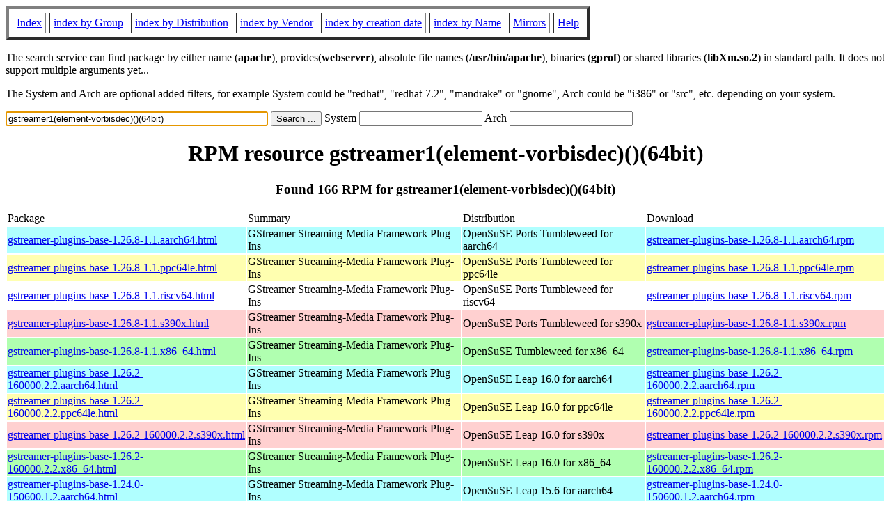

--- FILE ---
content_type: text/html; charset=UTF-8
request_url: http://www.rpmfind.net/linux/rpm2html/search.php?query=gstreamer1(element-vorbisdec)()(64bit)
body_size: 80741
content:
<!DOCTYPE HTML PUBLIC "-//W3C//DTD HTML 4.0 Transitional//EN">
<html>
<head>
<title>RPM resource gstreamer1(element-vorbisdec)()(64bit)</title><meta name="GENERATOR" content="rpm2html 1.6">
</head>
<body bgcolor="#ffffff" text="#000000" onLoad="document.forms[0].query.focus()">
<table border=5 cellspacing=5 cellpadding=5>
<tbody>
<tr>
<td><a href="/linux/RPM/index.html">Index</a></td>
<td><a href="/linux/RPM/Groups.html">index by Group</a></td>
<td><a href="/linux/RPM/Distribs.html">index by Distribution</a></td>
<td><a href="/linux/RPM/Vendors.html">index by Vendor</a></td>
<td><a href="/linux/RPM/ByDate.html">index by creation date</a></td>
<td><a href="/linux/RPM/ByName.html">index by Name</a></td>
<td><a href="/linux/rpm2html/mirrors.html">Mirrors</a></td>
<td><a href="/linux/rpm2html/help.html">Help</a></td>
</tr>
</tbody></table>
<p> The search service can find package by either name (<b>apache</b>),
provides(<b>webserver</b>), absolute file names (<b>/usr/bin/apache</b>),
binaries (<b>gprof</b>) or shared libraries (<b>libXm.so.2</b>) in
standard path. It does not support multiple arguments yet...
<p> The System and Arch are optional added filters, for example
System could be "redhat", "redhat-7.2", "mandrake" or "gnome", 
Arch could be "i386" or "src", etc. depending on your system.
<p>
<form action="/linux/rpm2html/search.php?query=gstreamer1%28element-vorbisdec%29%28%29%2864bit%29"
      enctype="application/x-www-form-urlencoded" method="GET">
  <input name="query" type="TEXT" size="45" value="gstreamer1(element-vorbisdec)()(64bit)">
  <input name=submit type=submit value="Search ...">
  System <input name="system" type="TEXT" size="20" value="">
  Arch <input name="arch" type="TEXT" size="20" value="">
</form>
<h1 align='center'>RPM resource gstreamer1(element-vorbisdec)()(64bit)</h1><h3 align='center'> Found 166 RPM for gstreamer1(element-vorbisdec)()(64bit)
</h3><table><tbody>
<tr><td>Package</td><td>Summary</td><td>Distribution</td><td>Download</td></tr>
<tr bgcolor='#b0ffff'><td><a href='/linux/RPM/opensuse/ports/tumbleweed/aarch64/gstreamer-plugins-base-1.26.8-1.1.aarch64.html'>gstreamer-plugins-base-1.26.8-1.1.aarch64.html</a></td><td>GStreamer Streaming-Media Framework Plug-Ins</td><td>OpenSuSE Ports Tumbleweed for aarch64</td><td><a href='/linux/opensuse/ports/aarch64/tumbleweed/repo/oss/aarch64/gstreamer-plugins-base-1.26.8-1.1.aarch64.rpm'>gstreamer-plugins-base-1.26.8-1.1.aarch64.rpm</a></td></tr><tr bgcolor='#ffffb0'><td><a href='/linux/RPM/opensuse/ports/tumbleweed/ppc64le/gstreamer-plugins-base-1.26.8-1.1.ppc64le.html'>gstreamer-plugins-base-1.26.8-1.1.ppc64le.html</a></td><td>GStreamer Streaming-Media Framework Plug-Ins</td><td>OpenSuSE Ports Tumbleweed for ppc64le</td><td><a href='/linux/opensuse/ports/ppc/tumbleweed/repo/oss/ppc64le/gstreamer-plugins-base-1.26.8-1.1.ppc64le.rpm'>gstreamer-plugins-base-1.26.8-1.1.ppc64le.rpm</a></td></tr><tr bgcolor=''><td><a href='/linux/RPM/opensuse/ports/tumbleweed/riscv64/gstreamer-plugins-base-1.26.8-1.1.riscv64.html'>gstreamer-plugins-base-1.26.8-1.1.riscv64.html</a></td><td>GStreamer Streaming-Media Framework Plug-Ins</td><td>OpenSuSE Ports Tumbleweed for riscv64</td><td><a href='/linux/opensuse/ports/riscv/tumbleweed/repo/oss/riscv64/gstreamer-plugins-base-1.26.8-1.1.riscv64.rpm'>gstreamer-plugins-base-1.26.8-1.1.riscv64.rpm</a></td></tr><tr bgcolor='#ffd0d0'><td><a href='/linux/RPM/opensuse/ports/tumbleweed/s390x/gstreamer-plugins-base-1.26.8-1.1.s390x.html'>gstreamer-plugins-base-1.26.8-1.1.s390x.html</a></td><td>GStreamer Streaming-Media Framework Plug-Ins</td><td>OpenSuSE Ports Tumbleweed for s390x</td><td><a href='/linux/opensuse/ports/zsystems/tumbleweed/repo/oss/s390x/gstreamer-plugins-base-1.26.8-1.1.s390x.rpm'>gstreamer-plugins-base-1.26.8-1.1.s390x.rpm</a></td></tr><tr bgcolor='#b0ffb0'><td><a href='/linux/RPM/opensuse/tumbleweed/x86_64/gstreamer-plugins-base-1.26.8-1.1.x86_64.html'>gstreamer-plugins-base-1.26.8-1.1.x86_64.html</a></td><td>GStreamer Streaming-Media Framework Plug-Ins</td><td>OpenSuSE Tumbleweed for x86_64</td><td><a href='/linux/opensuse/tumbleweed/repo/oss/x86_64/gstreamer-plugins-base-1.26.8-1.1.x86_64.rpm'>gstreamer-plugins-base-1.26.8-1.1.x86_64.rpm</a></td></tr><tr bgcolor='#b0ffff'><td><a href='/linux/RPM/opensuse/16.0/aarch64/gstreamer-plugins-base-1.26.2-160000.2.2.aarch64.html'>gstreamer-plugins-base-1.26.2-160000.2.2.aarch64.html</a></td><td>GStreamer Streaming-Media Framework Plug-Ins</td><td>OpenSuSE Leap 16.0 for aarch64</td><td><a href='/linux/opensuse/distribution/leap/16.0/repo/oss/aarch64/gstreamer-plugins-base-1.26.2-160000.2.2.aarch64.rpm'>gstreamer-plugins-base-1.26.2-160000.2.2.aarch64.rpm</a></td></tr><tr bgcolor='#ffffb0'><td><a href='/linux/RPM/opensuse/16.0/ppc64le/gstreamer-plugins-base-1.26.2-160000.2.2.ppc64le.html'>gstreamer-plugins-base-1.26.2-160000.2.2.ppc64le.html</a></td><td>GStreamer Streaming-Media Framework Plug-Ins</td><td>OpenSuSE Leap 16.0 for ppc64le</td><td><a href='/linux/opensuse/distribution/leap/16.0/repo/oss/ppc64le/gstreamer-plugins-base-1.26.2-160000.2.2.ppc64le.rpm'>gstreamer-plugins-base-1.26.2-160000.2.2.ppc64le.rpm</a></td></tr><tr bgcolor='#ffd0d0'><td><a href='/linux/RPM/opensuse/16.0/s390x/gstreamer-plugins-base-1.26.2-160000.2.2.s390x.html'>gstreamer-plugins-base-1.26.2-160000.2.2.s390x.html</a></td><td>GStreamer Streaming-Media Framework Plug-Ins</td><td>OpenSuSE Leap 16.0 for s390x</td><td><a href='/linux/opensuse/distribution/leap/16.0/repo/oss/s390x/gstreamer-plugins-base-1.26.2-160000.2.2.s390x.rpm'>gstreamer-plugins-base-1.26.2-160000.2.2.s390x.rpm</a></td></tr><tr bgcolor='#b0ffb0'><td><a href='/linux/RPM/opensuse/16.0/x86_64/gstreamer-plugins-base-1.26.2-160000.2.2.x86_64.html'>gstreamer-plugins-base-1.26.2-160000.2.2.x86_64.html</a></td><td>GStreamer Streaming-Media Framework Plug-Ins</td><td>OpenSuSE Leap 16.0 for x86_64</td><td><a href='/linux/opensuse/distribution/leap/16.0/repo/oss/x86_64/gstreamer-plugins-base-1.26.2-160000.2.2.x86_64.rpm'>gstreamer-plugins-base-1.26.2-160000.2.2.x86_64.rpm</a></td></tr><tr bgcolor='#b0ffff'><td><a href='/linux/RPM/opensuse/15.6/aarch64/gstreamer-plugins-base-1.24.0-150600.1.2.aarch64.html'>gstreamer-plugins-base-1.24.0-150600.1.2.aarch64.html</a></td><td>GStreamer Streaming-Media Framework Plug-Ins</td><td>OpenSuSE Leap 15.6 for aarch64</td><td><a href='/linux/opensuse/distribution/leap/15.6/repo/oss/aarch64/gstreamer-plugins-base-1.24.0-150600.1.2.aarch64.rpm'>gstreamer-plugins-base-1.24.0-150600.1.2.aarch64.rpm</a></td></tr><tr bgcolor='#ffffb0'><td><a href='/linux/RPM/opensuse/15.6/ppc64le/gstreamer-plugins-base-1.24.0-150600.1.2.ppc64le.html'>gstreamer-plugins-base-1.24.0-150600.1.2.ppc64le.html</a></td><td>GStreamer Streaming-Media Framework Plug-Ins</td><td>OpenSuSE Leap 15.6 for ppc64le</td><td><a href='/linux/opensuse/distribution/leap/15.6/repo/oss/ppc64le/gstreamer-plugins-base-1.24.0-150600.1.2.ppc64le.rpm'>gstreamer-plugins-base-1.24.0-150600.1.2.ppc64le.rpm</a></td></tr><tr bgcolor='#ffd0d0'><td><a href='/linux/RPM/opensuse/15.6/s390x/gstreamer-plugins-base-1.24.0-150600.1.2.s390x.html'>gstreamer-plugins-base-1.24.0-150600.1.2.s390x.html</a></td><td>GStreamer Streaming-Media Framework Plug-Ins</td><td>OpenSuSE Leap 15.6 for s390x</td><td><a href='/linux/opensuse/distribution/leap/15.6/repo/oss/s390x/gstreamer-plugins-base-1.24.0-150600.1.2.s390x.rpm'>gstreamer-plugins-base-1.24.0-150600.1.2.s390x.rpm</a></td></tr><tr bgcolor='#b0ffb0'><td><a href='/linux/RPM/opensuse/15.6/x86_64/gstreamer-plugins-base-1.24.0-150600.1.2.x86_64.html'>gstreamer-plugins-base-1.24.0-150600.1.2.x86_64.html</a></td><td>GStreamer Streaming-Media Framework Plug-Ins</td><td>OpenSuSE Leap 15.6 for x86_64</td><td><a href='/linux/opensuse/distribution/leap/15.6/repo/oss/x86_64/gstreamer-plugins-base-1.24.0-150600.1.2.x86_64.rpm'>gstreamer-plugins-base-1.24.0-150600.1.2.x86_64.rpm</a></td></tr><tr bgcolor='#b0ffff'><td><a href='/linux/RPM/opensuse/15.5/aarch64/gstreamer-plugins-base-1.22.0-150500.1.2.aarch64.html'>gstreamer-plugins-base-1.22.0-150500.1.2.aarch64.html</a></td><td>GStreamer Streaming-Media Framework Plug-Ins</td><td>OpenSuSE Leap 15.5 for aarch64</td><td><a href='/linux/opensuse/distribution/leap/15.5/repo/oss/aarch64/gstreamer-plugins-base-1.22.0-150500.1.2.aarch64.rpm'>gstreamer-plugins-base-1.22.0-150500.1.2.aarch64.rpm</a></td></tr><tr bgcolor='#ffffb0'><td><a href='/linux/RPM/opensuse/15.5/ppc64le/gstreamer-plugins-base-1.22.0-150500.1.2.ppc64le.html'>gstreamer-plugins-base-1.22.0-150500.1.2.ppc64le.html</a></td><td>GStreamer Streaming-Media Framework Plug-Ins</td><td>OpenSuSE Leap 15.5 for ppc64le</td><td><a href='/linux/opensuse/distribution/leap/15.5/repo/oss/ppc64le/gstreamer-plugins-base-1.22.0-150500.1.2.ppc64le.rpm'>gstreamer-plugins-base-1.22.0-150500.1.2.ppc64le.rpm</a></td></tr><tr bgcolor='#ffd0d0'><td><a href='/linux/RPM/opensuse/15.5/s390x/gstreamer-plugins-base-1.22.0-150500.1.2.s390x.html'>gstreamer-plugins-base-1.22.0-150500.1.2.s390x.html</a></td><td>GStreamer Streaming-Media Framework Plug-Ins</td><td>OpenSuSE Leap 15.5 for s390x</td><td><a href='/linux/opensuse/distribution/leap/15.5/repo/oss/s390x/gstreamer-plugins-base-1.22.0-150500.1.2.s390x.rpm'>gstreamer-plugins-base-1.22.0-150500.1.2.s390x.rpm</a></td></tr><tr bgcolor='#b0ffb0'><td><a href='/linux/RPM/opensuse/15.5/x86_64/gstreamer-plugins-base-1.22.0-150500.1.2.x86_64.html'>gstreamer-plugins-base-1.22.0-150500.1.2.x86_64.html</a></td><td>GStreamer Streaming-Media Framework Plug-Ins</td><td>OpenSuSE Leap 15.5 for x86_64</td><td><a href='/linux/opensuse/distribution/leap/15.5/repo/oss/x86_64/gstreamer-plugins-base-1.22.0-150500.1.2.x86_64.rpm'>gstreamer-plugins-base-1.22.0-150500.1.2.x86_64.rpm</a></td></tr></tbody></table> <br> <table><tbody><tr bgcolor='#b0ffff'><td><a href='/linux/RPM/fedora/devel/rawhide/aarch64/g/gstreamer1-plugins-base-1.26.8-1.fc44.aarch64.html'>gstreamer1-plugins-base-1.26.8-1.fc44.aarch64.html</a></td><td>GStreamer streaming media framework base plugins</td><td>Fedora Rawhide for aarch64</td><td><a href='/linux/fedora/linux/development/rawhide/Everything/aarch64/os/Packages/g/gstreamer1-plugins-base-1.26.8-1.fc44.aarch64.rpm'>gstreamer1-plugins-base-1.26.8-1.fc44.aarch64.rpm</a></td></tr><tr bgcolor='#ffffb0'><td><a href='/linux/RPM/fedora/devel/rawhide/ppc64le/g/gstreamer1-plugins-base-1.26.8-1.fc44.ppc64le.html'>gstreamer1-plugins-base-1.26.8-1.fc44.ppc64le.html</a></td><td>GStreamer streaming media framework base plugins</td><td>Fedora Rawhide for ppc64le</td><td><a href='/linux/fedora-secondary/development/rawhide/Everything/ppc64le/os/Packages/g/gstreamer1-plugins-base-1.26.8-1.fc44.ppc64le.rpm'>gstreamer1-plugins-base-1.26.8-1.fc44.ppc64le.rpm</a></td></tr><tr bgcolor='#ffd0d0'><td><a href='/linux/RPM/fedora/devel/rawhide/s390x/g/gstreamer1-plugins-base-1.26.8-1.fc44.s390x.html'>gstreamer1-plugins-base-1.26.8-1.fc44.s390x.html</a></td><td>GStreamer streaming media framework base plugins</td><td>Fedora Rawhide for s390x</td><td><a href='/linux/fedora-secondary/development/rawhide/Everything/s390x/os/Packages/g/gstreamer1-plugins-base-1.26.8-1.fc44.s390x.rpm'>gstreamer1-plugins-base-1.26.8-1.fc44.s390x.rpm</a></td></tr><tr bgcolor='#b0ffb0'><td><a href='/linux/RPM/fedora/devel/rawhide/x86_64/g/gstreamer1-plugins-base-1.26.8-1.fc44.x86_64.html'>gstreamer1-plugins-base-1.26.8-1.fc44.x86_64.html</a></td><td>GStreamer streaming media framework base plugins</td><td>Fedora Rawhide for x86_64</td><td><a href='/linux/fedora/linux/development/rawhide/Everything/x86_64/os/Packages/g/gstreamer1-plugins-base-1.26.8-1.fc44.x86_64.rpm'>gstreamer1-plugins-base-1.26.8-1.fc44.x86_64.rpm</a></td></tr><tr bgcolor='#b0ffff'><td><a href='/linux/RPM/fedora/updates/43/aarch64/Packages/g/gstreamer1-plugins-base-1.26.8-1.fc43.aarch64.html'>gstreamer1-plugins-base-1.26.8-1.fc43.aarch64.html</a></td><td>GStreamer streaming media framework base plugins</td><td>Fedora 43 updates for aarch64</td><td><a href='/linux/fedora/linux/updates/43/Everything/aarch64/Packages/g/gstreamer1-plugins-base-1.26.8-1.fc43.aarch64.rpm'>gstreamer1-plugins-base-1.26.8-1.fc43.aarch64.rpm</a></td></tr><tr bgcolor='#ffffb0'><td><a href='/linux/RPM/fedora/updates/43/ppc64le/Packages/g/gstreamer1-plugins-base-1.26.8-1.fc43.ppc64le.html'>gstreamer1-plugins-base-1.26.8-1.fc43.ppc64le.html</a></td><td>GStreamer streaming media framework base plugins</td><td>Fedora 43 updates for ppc64le</td><td><a href='/linux/fedora-secondary/updates/43/Everything/ppc64le/Packages/g/gstreamer1-plugins-base-1.26.8-1.fc43.ppc64le.rpm'>gstreamer1-plugins-base-1.26.8-1.fc43.ppc64le.rpm</a></td></tr><tr bgcolor='#ffd0d0'><td><a href='/linux/RPM/fedora/updates/43/s390x/Packages/g/gstreamer1-plugins-base-1.26.8-1.fc43.s390x.html'>gstreamer1-plugins-base-1.26.8-1.fc43.s390x.html</a></td><td>GStreamer streaming media framework base plugins</td><td>Fedora 43 updates for s390x</td><td><a href='/linux/fedora-secondary/updates/43/Everything/s390x/Packages/g/gstreamer1-plugins-base-1.26.8-1.fc43.s390x.rpm'>gstreamer1-plugins-base-1.26.8-1.fc43.s390x.rpm</a></td></tr><tr bgcolor='#b0ffb0'><td><a href='/linux/RPM/fedora/updates/43/x86_64/Packages/g/gstreamer1-plugins-base-1.26.8-1.fc43.x86_64.html'>gstreamer1-plugins-base-1.26.8-1.fc43.x86_64.html</a></td><td>GStreamer streaming media framework base plugins</td><td>Fedora 43 updates for x86_64</td><td><a href='/linux/fedora/linux/updates/43/Everything/x86_64/Packages/g/gstreamer1-plugins-base-1.26.8-1.fc43.x86_64.rpm'>gstreamer1-plugins-base-1.26.8-1.fc43.x86_64.rpm</a></td></tr><tr bgcolor='#b0ffff'><td><a href='/linux/RPM/fedora/updates/42/aarch64/Packages/g/gstreamer1-plugins-base-1.26.8-1.fc42.aarch64.html'>gstreamer1-plugins-base-1.26.8-1.fc42.aarch64.html</a></td><td>GStreamer streaming media framework base plugins</td><td>Fedora 42 updates for aarch64</td><td><a href='/linux/fedora/linux/updates/42/Everything/aarch64/Packages/g/gstreamer1-plugins-base-1.26.8-1.fc42.aarch64.rpm'>gstreamer1-plugins-base-1.26.8-1.fc42.aarch64.rpm</a></td></tr><tr bgcolor='#ffffb0'><td><a href='/linux/RPM/fedora/updates/42/ppc64le/Packages/g/gstreamer1-plugins-base-1.26.8-1.fc42.ppc64le.html'>gstreamer1-plugins-base-1.26.8-1.fc42.ppc64le.html</a></td><td>GStreamer streaming media framework base plugins</td><td>Fedora 42 updates for ppc64le</td><td><a href='/linux/fedora-secondary/updates/42/Everything/ppc64le/Packages/g/gstreamer1-plugins-base-1.26.8-1.fc42.ppc64le.rpm'>gstreamer1-plugins-base-1.26.8-1.fc42.ppc64le.rpm</a></td></tr><tr bgcolor='#ffd0d0'><td><a href='/linux/RPM/fedora/updates/42/s390x/Packages/g/gstreamer1-plugins-base-1.26.8-1.fc42.s390x.html'>gstreamer1-plugins-base-1.26.8-1.fc42.s390x.html</a></td><td>GStreamer streaming media framework base plugins</td><td>Fedora 42 updates for s390x</td><td><a href='/linux/fedora-secondary/updates/42/Everything/s390x/Packages/g/gstreamer1-plugins-base-1.26.8-1.fc42.s390x.rpm'>gstreamer1-plugins-base-1.26.8-1.fc42.s390x.rpm</a></td></tr><tr bgcolor='#b0ffb0'><td><a href='/linux/RPM/fedora/updates/42/x86_64/Packages/g/gstreamer1-plugins-base-1.26.8-1.fc42.x86_64.html'>gstreamer1-plugins-base-1.26.8-1.fc42.x86_64.html</a></td><td>GStreamer streaming media framework base plugins</td><td>Fedora 42 updates for x86_64</td><td><a href='/linux/fedora/linux/updates/42/Everything/x86_64/Packages/g/gstreamer1-plugins-base-1.26.8-1.fc42.x86_64.rpm'>gstreamer1-plugins-base-1.26.8-1.fc42.x86_64.rpm</a></td></tr><tr bgcolor='#b0ffff'><td><a href='/linux/RPM/centos-stream/10/appstream/aarch64/gstreamer1-plugins-base-1.26.7-1.el10.aarch64.html'>gstreamer1-plugins-base-1.26.7-1.el10.aarch64.html</a></td><td>GStreamer streaming media framework base plugins</td><td>CentOS Stream 10 AppStream for aarch64</td><td><a href='/linux/centos-stream/10-stream/AppStream/aarch64/os/Packages/gstreamer1-plugins-base-1.26.7-1.el10.aarch64.rpm'>gstreamer1-plugins-base-1.26.7-1.el10.aarch64.rpm</a></td></tr><tr bgcolor='#b0ffff'><td><a href='/linux/RPM/almalinux-kitten/10/appstream/aarch64/gstreamer1-plugins-base-1.26.7-1.el10.aarch64.html'>gstreamer1-plugins-base-1.26.7-1.el10.aarch64.html</a></td><td>GStreamer streaming media framework base plugins</td><td>AlmaLinux Kitten 10 AppStream for aarch64</td><td><a href='/linux/almalinux-kitten/10-kitten/AppStream/aarch64/os/Packages/gstreamer1-plugins-base-1.26.7-1.el10.aarch64.rpm'>gstreamer1-plugins-base-1.26.7-1.el10.aarch64.rpm</a></td></tr><tr bgcolor='#ffffb0'><td><a href='/linux/RPM/centos-stream/10/appstream/ppc64le/gstreamer1-plugins-base-1.26.7-1.el10.ppc64le.html'>gstreamer1-plugins-base-1.26.7-1.el10.ppc64le.html</a></td><td>GStreamer streaming media framework base plugins</td><td>CentOS Stream 10 AppStream for ppc64le</td><td><a href='/linux/centos-stream/10-stream/AppStream/ppc64le/os/Packages/gstreamer1-plugins-base-1.26.7-1.el10.ppc64le.rpm'>gstreamer1-plugins-base-1.26.7-1.el10.ppc64le.rpm</a></td></tr><tr bgcolor='#ffffb0'><td><a href='/linux/RPM/almalinux-kitten/10/appstream/ppc64le/gstreamer1-plugins-base-1.26.7-1.el10.ppc64le.html'>gstreamer1-plugins-base-1.26.7-1.el10.ppc64le.html</a></td><td>GStreamer streaming media framework base plugins</td><td>AlmaLinux Kitten 10 AppStream for ppc64le</td><td><a href='/linux/almalinux-kitten/10-kitten/AppStream/ppc64le/os/Packages/gstreamer1-plugins-base-1.26.7-1.el10.ppc64le.rpm'>gstreamer1-plugins-base-1.26.7-1.el10.ppc64le.rpm</a></td></tr><tr bgcolor='#ffd0d0'><td><a href='/linux/RPM/centos-stream/10/appstream/s390x/gstreamer1-plugins-base-1.26.7-1.el10.s390x.html'>gstreamer1-plugins-base-1.26.7-1.el10.s390x.html</a></td><td>GStreamer streaming media framework base plugins</td><td>CentOS Stream 10 AppStream for s390x</td><td><a href='/linux/centos-stream/10-stream/AppStream/s390x/os/Packages/gstreamer1-plugins-base-1.26.7-1.el10.s390x.rpm'>gstreamer1-plugins-base-1.26.7-1.el10.s390x.rpm</a></td></tr><tr bgcolor='#ffd0d0'><td><a href='/linux/RPM/almalinux-kitten/10/appstream/s390x/gstreamer1-plugins-base-1.26.7-1.el10.s390x.html'>gstreamer1-plugins-base-1.26.7-1.el10.s390x.html</a></td><td>GStreamer streaming media framework base plugins</td><td>AlmaLinux Kitten 10 AppStream for s390x</td><td><a href='/linux/almalinux-kitten/10-kitten/AppStream/s390x/os/Packages/gstreamer1-plugins-base-1.26.7-1.el10.s390x.rpm'>gstreamer1-plugins-base-1.26.7-1.el10.s390x.rpm</a></td></tr><tr bgcolor='#b0ffb0'><td><a href='/linux/RPM/centos-stream/10/appstream/x86_64/gstreamer1-plugins-base-1.26.7-1.el10.x86_64.html'>gstreamer1-plugins-base-1.26.7-1.el10.x86_64.html</a></td><td>GStreamer streaming media framework base plugins</td><td>CentOS Stream 10 AppStream for x86_64</td><td><a href='/linux/centos-stream/10-stream/AppStream/x86_64/os/Packages/gstreamer1-plugins-base-1.26.7-1.el10.x86_64.rpm'>gstreamer1-plugins-base-1.26.7-1.el10.x86_64.rpm</a></td></tr><tr bgcolor='#b0ffb0'><td><a href='/linux/RPM/almalinux-kitten/10/appstream/x86_64/gstreamer1-plugins-base-1.26.7-1.el10.x86_64.html'>gstreamer1-plugins-base-1.26.7-1.el10.x86_64.html</a></td><td>GStreamer streaming media framework base plugins</td><td>AlmaLinux Kitten 10 AppStream for x86_64</td><td><a href='/linux/almalinux-kitten/10-kitten/AppStream/x86_64/os/Packages/gstreamer1-plugins-base-1.26.7-1.el10.x86_64.rpm'>gstreamer1-plugins-base-1.26.7-1.el10.x86_64.rpm</a></td></tr><tr bgcolor='#b0ffb0'><td><a href='/linux/RPM/almalinux-kitten/10/appstream/x86_64_v2/gstreamer1-plugins-base-1.26.7-1.el10.x86_64_v2.html'>gstreamer1-plugins-base-1.26.7-1.el10.x86_64_v2.html</a></td><td>GStreamer streaming media framework base plugins</td><td>AlmaLinux Kitten 10 AppStream for x86_64_v2</td><td><a href='/linux/almalinux-kitten/10-kitten/AppStream/x86_64_v2/os/Packages/gstreamer1-plugins-base-1.26.7-1.el10.x86_64_v2.rpm'>gstreamer1-plugins-base-1.26.7-1.el10.x86_64_v2.rpm</a></td></tr><tr bgcolor='#b0ffff'><td><a href='/linux/RPM/fedora/43/aarch64/g/gstreamer1-plugins-base-1.26.6-1.fc43.aarch64.html'>gstreamer1-plugins-base-1.26.6-1.fc43.aarch64.html</a></td><td>GStreamer streaming media framework base plugins</td><td>Fedora 43 for aarch64</td><td><a href='/linux/fedora/linux/releases/43/Everything/aarch64/os/Packages/g/gstreamer1-plugins-base-1.26.6-1.fc43.aarch64.rpm'>gstreamer1-plugins-base-1.26.6-1.fc43.aarch64.rpm</a></td></tr><tr bgcolor='#b0ffff'><td><a href='/linux/RPM/fedora/updates/testing/43/aarch64/Packages/g/gstreamer1-plugins-base-1.26.6-1.fc43.aarch64.html'>gstreamer1-plugins-base-1.26.6-1.fc43.aarch64.html</a></td><td>GStreamer streaming media framework base plugins</td><td>Fedora 43 testing updates for aarch64</td><td><a href='/linux/fedora/linux/updates/testing/43/Everything/aarch64/Packages/g/gstreamer1-plugins-base-1.26.6-1.fc43.aarch64.rpm'>gstreamer1-plugins-base-1.26.6-1.fc43.aarch64.rpm</a></td></tr><tr bgcolor='#ffffb0'><td><a href='/linux/RPM/fedora/43/ppc64le/g/gstreamer1-plugins-base-1.26.6-1.fc43.ppc64le.html'>gstreamer1-plugins-base-1.26.6-1.fc43.ppc64le.html</a></td><td>GStreamer streaming media framework base plugins</td><td>Fedora 43 for ppc64le</td><td><a href='/linux/fedora-secondary/releases/43/Everything/ppc64le/os/Packages/g/gstreamer1-plugins-base-1.26.6-1.fc43.ppc64le.rpm'>gstreamer1-plugins-base-1.26.6-1.fc43.ppc64le.rpm</a></td></tr><tr bgcolor='#ffffb0'><td><a href='/linux/RPM/fedora/updates/testing/43/ppc64le/Packages/g/gstreamer1-plugins-base-1.26.6-1.fc43.ppc64le.html'>gstreamer1-plugins-base-1.26.6-1.fc43.ppc64le.html</a></td><td>GStreamer streaming media framework base plugins</td><td>Fedora 43 testing updates for ppc64le</td><td><a href='/linux/fedora-secondary/updates/testing/43/Everything/ppc64le/Packages/g/gstreamer1-plugins-base-1.26.6-1.fc43.ppc64le.rpm'>gstreamer1-plugins-base-1.26.6-1.fc43.ppc64le.rpm</a></td></tr><tr bgcolor='#ffd0d0'><td><a href='/linux/RPM/fedora/43/s390x/g/gstreamer1-plugins-base-1.26.6-1.fc43.s390x.html'>gstreamer1-plugins-base-1.26.6-1.fc43.s390x.html</a></td><td>GStreamer streaming media framework base plugins</td><td>Fedora 43 for s390x</td><td><a href='/linux/fedora-secondary/releases/43/Everything/s390x/os/Packages/g/gstreamer1-plugins-base-1.26.6-1.fc43.s390x.rpm'>gstreamer1-plugins-base-1.26.6-1.fc43.s390x.rpm</a></td></tr><tr bgcolor='#ffd0d0'><td><a href='/linux/RPM/fedora/updates/testing/43/s390x/Packages/g/gstreamer1-plugins-base-1.26.6-1.fc43.s390x.html'>gstreamer1-plugins-base-1.26.6-1.fc43.s390x.html</a></td><td>GStreamer streaming media framework base plugins</td><td>Fedora 43 testing updates for s390x</td><td><a href='/linux/fedora-secondary/updates/testing/43/Everything/s390x/Packages/g/gstreamer1-plugins-base-1.26.6-1.fc43.s390x.rpm'>gstreamer1-plugins-base-1.26.6-1.fc43.s390x.rpm</a></td></tr><tr bgcolor='#b0ffb0'><td><a href='/linux/RPM/fedora/43/x86_64/g/gstreamer1-plugins-base-1.26.6-1.fc43.x86_64.html'>gstreamer1-plugins-base-1.26.6-1.fc43.x86_64.html</a></td><td>GStreamer streaming media framework base plugins</td><td>Fedora 43 for x86_64</td><td><a href='/linux/fedora/linux/releases/43/Everything/x86_64/os/Packages/g/gstreamer1-plugins-base-1.26.6-1.fc43.x86_64.rpm'>gstreamer1-plugins-base-1.26.6-1.fc43.x86_64.rpm</a></td></tr><tr bgcolor='#b0ffb0'><td><a href='/linux/RPM/fedora/updates/testing/43/x86_64/Packages/g/gstreamer1-plugins-base-1.26.6-1.fc43.x86_64.html'>gstreamer1-plugins-base-1.26.6-1.fc43.x86_64.html</a></td><td>GStreamer streaming media framework base plugins</td><td>Fedora 43 testing updates for x86_64</td><td><a href='/linux/fedora/linux/updates/testing/43/Everything/x86_64/Packages/g/gstreamer1-plugins-base-1.26.6-1.fc43.x86_64.rpm'>gstreamer1-plugins-base-1.26.6-1.fc43.x86_64.rpm</a></td></tr><tr bgcolor='#b0ffff'><td><a href='/linux/RPM/fedora/42/aarch64/g/gstreamer1-plugins-base-1.26.0-1.fc42.aarch64.html'>gstreamer1-plugins-base-1.26.0-1.fc42.aarch64.html</a></td><td>GStreamer streaming media framework base plugins</td><td>Fedora 42 for aarch64</td><td><a href='/linux/fedora/linux/releases/42/Everything/aarch64/os/Packages/g/gstreamer1-plugins-base-1.26.0-1.fc42.aarch64.rpm'>gstreamer1-plugins-base-1.26.0-1.fc42.aarch64.rpm</a></td></tr><tr bgcolor='#ffffb0'><td><a href='/linux/RPM/fedora/42/ppc64le/g/gstreamer1-plugins-base-1.26.0-1.fc42.ppc64le.html'>gstreamer1-plugins-base-1.26.0-1.fc42.ppc64le.html</a></td><td>GStreamer streaming media framework base plugins</td><td>Fedora 42 for ppc64le</td><td><a href='/linux/fedora-secondary/releases/42/Everything/ppc64le/os/Packages/g/gstreamer1-plugins-base-1.26.0-1.fc42.ppc64le.rpm'>gstreamer1-plugins-base-1.26.0-1.fc42.ppc64le.rpm</a></td></tr><tr bgcolor='#ffd0d0'><td><a href='/linux/RPM/fedora/42/s390x/g/gstreamer1-plugins-base-1.26.0-1.fc42.s390x.html'>gstreamer1-plugins-base-1.26.0-1.fc42.s390x.html</a></td><td>GStreamer streaming media framework base plugins</td><td>Fedora 42 for s390x</td><td><a href='/linux/fedora-secondary/releases/42/Everything/s390x/os/Packages/g/gstreamer1-plugins-base-1.26.0-1.fc42.s390x.rpm'>gstreamer1-plugins-base-1.26.0-1.fc42.s390x.rpm</a></td></tr><tr bgcolor='#b0ffb0'><td><a href='/linux/RPM/fedora/42/x86_64/g/gstreamer1-plugins-base-1.26.0-1.fc42.x86_64.html'>gstreamer1-plugins-base-1.26.0-1.fc42.x86_64.html</a></td><td>GStreamer streaming media framework base plugins</td><td>Fedora 42 for x86_64</td><td><a href='/linux/fedora/linux/releases/42/Everything/x86_64/os/Packages/g/gstreamer1-plugins-base-1.26.0-1.fc42.x86_64.rpm'>gstreamer1-plugins-base-1.26.0-1.fc42.x86_64.rpm</a></td></tr><tr bgcolor='#b0ffff'><td><a href='/linux/RPM/fedora/updates/41/aarch64/Packages/g/gstreamer1-plugins-base-1.24.13-1.fc41.aarch64.html'>gstreamer1-plugins-base-1.24.13-1.fc41.aarch64.html</a></td><td>GStreamer streaming media framework base plugins</td><td>Fedora 41 updates for aarch64</td><td><a href='/linux/fedora/linux/updates/41/Everything/aarch64/Packages/g/gstreamer1-plugins-base-1.24.13-1.fc41.aarch64.rpm'>gstreamer1-plugins-base-1.24.13-1.fc41.aarch64.rpm</a></td></tr><tr bgcolor='#ffffb0'><td><a href='/linux/RPM/fedora/updates/41/ppc64le/Packages/g/gstreamer1-plugins-base-1.24.13-1.fc41.ppc64le.html'>gstreamer1-plugins-base-1.24.13-1.fc41.ppc64le.html</a></td><td>GStreamer streaming media framework base plugins</td><td>Fedora 41 updates for ppc64le</td><td><a href='/linux/fedora-secondary/updates/41/Everything/ppc64le/Packages/g/gstreamer1-plugins-base-1.24.13-1.fc41.ppc64le.rpm'>gstreamer1-plugins-base-1.24.13-1.fc41.ppc64le.rpm</a></td></tr><tr bgcolor='#ffd0d0'><td><a href='/linux/RPM/fedora/updates/41/s390x/Packages/g/gstreamer1-plugins-base-1.24.13-1.fc41.s390x.html'>gstreamer1-plugins-base-1.24.13-1.fc41.s390x.html</a></td><td>GStreamer streaming media framework base plugins</td><td>Fedora 41 updates for s390x</td><td><a href='/linux/fedora-secondary/updates/41/Everything/s390x/Packages/g/gstreamer1-plugins-base-1.24.13-1.fc41.s390x.rpm'>gstreamer1-plugins-base-1.24.13-1.fc41.s390x.rpm</a></td></tr><tr bgcolor='#b0ffb0'><td><a href='/linux/RPM/fedora/updates/41/x86_64/Packages/g/gstreamer1-plugins-base-1.24.13-1.fc41.x86_64.html'>gstreamer1-plugins-base-1.24.13-1.fc41.x86_64.html</a></td><td>GStreamer streaming media framework base plugins</td><td>Fedora 41 updates for x86_64</td><td><a href='/linux/fedora/linux/updates/41/Everything/x86_64/Packages/g/gstreamer1-plugins-base-1.24.13-1.fc41.x86_64.rpm'>gstreamer1-plugins-base-1.24.13-1.fc41.x86_64.rpm</a></td></tr><tr bgcolor='#b0ffff'><td><a href='/linux/RPM/centos-stream/10/appstream/aarch64/gstreamer1-plugins-base-1.24.11-1.el10.aarch64.html'>gstreamer1-plugins-base-1.24.11-1.el10.aarch64.html</a></td><td>GStreamer streaming media framework base plugins</td><td>CentOS Stream 10 AppStream for aarch64</td><td><a href='/linux/centos-stream/10-stream/AppStream/aarch64/os/Packages/gstreamer1-plugins-base-1.24.11-1.el10.aarch64.rpm'>gstreamer1-plugins-base-1.24.11-1.el10.aarch64.rpm</a></td></tr><tr bgcolor='#b0ffff'><td><a href='/linux/RPM/almalinux/10.0/appstream/aarch64/gstreamer1-plugins-base-1.24.11-1.el10.aarch64.html'>gstreamer1-plugins-base-1.24.11-1.el10.aarch64.html</a></td><td>GStreamer streaming media framework base plugins</td><td>AlmaLinux 10.0 AppStream for aarch64</td><td><a href='/linux/almalinux/10.0/AppStream/aarch64/os/Packages/gstreamer1-plugins-base-1.24.11-1.el10.aarch64.rpm'>gstreamer1-plugins-base-1.24.11-1.el10.aarch64.rpm</a></td></tr><tr bgcolor='#b0ffff'><td><a href='/linux/RPM/almalinux-kitten/10/appstream/aarch64/gstreamer1-plugins-base-1.24.11-1.el10.aarch64.html'>gstreamer1-plugins-base-1.24.11-1.el10.aarch64.html</a></td><td>GStreamer streaming media framework base plugins</td><td>AlmaLinux Kitten 10 AppStream for aarch64</td><td><a href='/linux/almalinux-kitten/10-kitten/AppStream/aarch64/os/Packages/gstreamer1-plugins-base-1.24.11-1.el10.aarch64.rpm'>gstreamer1-plugins-base-1.24.11-1.el10.aarch64.rpm</a></td></tr><tr bgcolor='#b0ffff'><td><a href='/linux/RPM/almalinux/10.1/appstream/aarch64/gstreamer1-plugins-base-1.24.11-1.el10.aarch64.html'>gstreamer1-plugins-base-1.24.11-1.el10.aarch64.html</a></td><td>GStreamer streaming media framework base plugins</td><td>AlmaLinux 10.1 AppStream for aarch64</td><td><a href='/linux/almalinux/10.1/AppStream/aarch64/os/Packages/gstreamer1-plugins-base-1.24.11-1.el10.aarch64.rpm'>gstreamer1-plugins-base-1.24.11-1.el10.aarch64.rpm</a></td></tr><tr bgcolor='#ffffb0'><td><a href='/linux/RPM/centos-stream/10/appstream/ppc64le/gstreamer1-plugins-base-1.24.11-1.el10.ppc64le.html'>gstreamer1-plugins-base-1.24.11-1.el10.ppc64le.html</a></td><td>GStreamer streaming media framework base plugins</td><td>CentOS Stream 10 AppStream for ppc64le</td><td><a href='/linux/centos-stream/10-stream/AppStream/ppc64le/os/Packages/gstreamer1-plugins-base-1.24.11-1.el10.ppc64le.rpm'>gstreamer1-plugins-base-1.24.11-1.el10.ppc64le.rpm</a></td></tr><tr bgcolor='#ffffb0'><td><a href='/linux/RPM/almalinux/10.0/appstream/ppc64le/gstreamer1-plugins-base-1.24.11-1.el10.ppc64le.html'>gstreamer1-plugins-base-1.24.11-1.el10.ppc64le.html</a></td><td>GStreamer streaming media framework base plugins</td><td>AlmaLinux 10.0 AppStream for ppc64le</td><td><a href='/linux/almalinux/10.0/AppStream/ppc64le/os/Packages/gstreamer1-plugins-base-1.24.11-1.el10.ppc64le.rpm'>gstreamer1-plugins-base-1.24.11-1.el10.ppc64le.rpm</a></td></tr><tr bgcolor='#ffffb0'><td><a href='/linux/RPM/almalinux-kitten/10/appstream/ppc64le/gstreamer1-plugins-base-1.24.11-1.el10.ppc64le.html'>gstreamer1-plugins-base-1.24.11-1.el10.ppc64le.html</a></td><td>GStreamer streaming media framework base plugins</td><td>AlmaLinux Kitten 10 AppStream for ppc64le</td><td><a href='/linux/almalinux-kitten/10-kitten/AppStream/ppc64le/os/Packages/gstreamer1-plugins-base-1.24.11-1.el10.ppc64le.rpm'>gstreamer1-plugins-base-1.24.11-1.el10.ppc64le.rpm</a></td></tr><tr bgcolor='#ffffb0'><td><a href='/linux/RPM/almalinux/10.1/appstream/ppc64le/gstreamer1-plugins-base-1.24.11-1.el10.ppc64le.html'>gstreamer1-plugins-base-1.24.11-1.el10.ppc64le.html</a></td><td>GStreamer streaming media framework base plugins</td><td>AlmaLinux 10.1 AppStream for ppc64le</td><td><a href='/linux/almalinux/10.1/AppStream/ppc64le/os/Packages/gstreamer1-plugins-base-1.24.11-1.el10.ppc64le.rpm'>gstreamer1-plugins-base-1.24.11-1.el10.ppc64le.rpm</a></td></tr><tr bgcolor='#ffd0d0'><td><a href='/linux/RPM/centos-stream/10/appstream/s390x/gstreamer1-plugins-base-1.24.11-1.el10.s390x.html'>gstreamer1-plugins-base-1.24.11-1.el10.s390x.html</a></td><td>GStreamer streaming media framework base plugins</td><td>CentOS Stream 10 AppStream for s390x</td><td><a href='/linux/centos-stream/10-stream/AppStream/s390x/os/Packages/gstreamer1-plugins-base-1.24.11-1.el10.s390x.rpm'>gstreamer1-plugins-base-1.24.11-1.el10.s390x.rpm</a></td></tr><tr bgcolor='#ffd0d0'><td><a href='/linux/RPM/almalinux/10.0/appstream/s390x/gstreamer1-plugins-base-1.24.11-1.el10.s390x.html'>gstreamer1-plugins-base-1.24.11-1.el10.s390x.html</a></td><td>GStreamer streaming media framework base plugins</td><td>AlmaLinux 10.0 AppStream for s390x</td><td><a href='/linux/almalinux/10.0/AppStream/s390x/os/Packages/gstreamer1-plugins-base-1.24.11-1.el10.s390x.rpm'>gstreamer1-plugins-base-1.24.11-1.el10.s390x.rpm</a></td></tr><tr bgcolor='#ffd0d0'><td><a href='/linux/RPM/almalinux-kitten/10/appstream/s390x/gstreamer1-plugins-base-1.24.11-1.el10.s390x.html'>gstreamer1-plugins-base-1.24.11-1.el10.s390x.html</a></td><td>GStreamer streaming media framework base plugins</td><td>AlmaLinux Kitten 10 AppStream for s390x</td><td><a href='/linux/almalinux-kitten/10-kitten/AppStream/s390x/os/Packages/gstreamer1-plugins-base-1.24.11-1.el10.s390x.rpm'>gstreamer1-plugins-base-1.24.11-1.el10.s390x.rpm</a></td></tr><tr bgcolor='#ffd0d0'><td><a href='/linux/RPM/almalinux/10.1/appstream/s390x/gstreamer1-plugins-base-1.24.11-1.el10.s390x.html'>gstreamer1-plugins-base-1.24.11-1.el10.s390x.html</a></td><td>GStreamer streaming media framework base plugins</td><td>AlmaLinux 10.1 AppStream for s390x</td><td><a href='/linux/almalinux/10.1/AppStream/s390x/os/Packages/gstreamer1-plugins-base-1.24.11-1.el10.s390x.rpm'>gstreamer1-plugins-base-1.24.11-1.el10.s390x.rpm</a></td></tr><tr bgcolor='#b0ffb0'><td><a href='/linux/RPM/centos-stream/10/appstream/x86_64/gstreamer1-plugins-base-1.24.11-1.el10.x86_64.html'>gstreamer1-plugins-base-1.24.11-1.el10.x86_64.html</a></td><td>GStreamer streaming media framework base plugins</td><td>CentOS Stream 10 AppStream for x86_64</td><td><a href='/linux/centos-stream/10-stream/AppStream/x86_64/os/Packages/gstreamer1-plugins-base-1.24.11-1.el10.x86_64.rpm'>gstreamer1-plugins-base-1.24.11-1.el10.x86_64.rpm</a></td></tr><tr bgcolor='#b0ffb0'><td><a href='/linux/RPM/almalinux/10.0/appstream/x86_64/gstreamer1-plugins-base-1.24.11-1.el10.x86_64.html'>gstreamer1-plugins-base-1.24.11-1.el10.x86_64.html</a></td><td>GStreamer streaming media framework base plugins</td><td>AlmaLinux 10.0 AppStream for x86_64</td><td><a href='/linux/almalinux/10.0/AppStream/x86_64/os/Packages/gstreamer1-plugins-base-1.24.11-1.el10.x86_64.rpm'>gstreamer1-plugins-base-1.24.11-1.el10.x86_64.rpm</a></td></tr><tr bgcolor='#b0ffb0'><td><a href='/linux/RPM/almalinux-kitten/10/appstream/x86_64/gstreamer1-plugins-base-1.24.11-1.el10.x86_64.html'>gstreamer1-plugins-base-1.24.11-1.el10.x86_64.html</a></td><td>GStreamer streaming media framework base plugins</td><td>AlmaLinux Kitten 10 AppStream for x86_64</td><td><a href='/linux/almalinux-kitten/10-kitten/AppStream/x86_64/os/Packages/gstreamer1-plugins-base-1.24.11-1.el10.x86_64.rpm'>gstreamer1-plugins-base-1.24.11-1.el10.x86_64.rpm</a></td></tr><tr bgcolor='#b0ffb0'><td><a href='/linux/RPM/almalinux/10.1/appstream/x86_64/gstreamer1-plugins-base-1.24.11-1.el10.x86_64.html'>gstreamer1-plugins-base-1.24.11-1.el10.x86_64.html</a></td><td>GStreamer streaming media framework base plugins</td><td>AlmaLinux 10.1 AppStream for x86_64</td><td><a href='/linux/almalinux/10.1/AppStream/x86_64/os/Packages/gstreamer1-plugins-base-1.24.11-1.el10.x86_64.rpm'>gstreamer1-plugins-base-1.24.11-1.el10.x86_64.rpm</a></td></tr><tr bgcolor='#b0ffb0'><td><a href='/linux/RPM/almalinux/10.0/appstream/x86_64_v2/gstreamer1-plugins-base-1.24.11-1.el10.x86_64_v2.html'>gstreamer1-plugins-base-1.24.11-1.el10.x86_64_v2.html</a></td><td>GStreamer streaming media framework base plugins</td><td>AlmaLinux 10.0 AppStream for x86_64_v2</td><td><a href='/linux/almalinux/10.0/AppStream/x86_64_v2/os/Packages/gstreamer1-plugins-base-1.24.11-1.el10.x86_64_v2.rpm'>gstreamer1-plugins-base-1.24.11-1.el10.x86_64_v2.rpm</a></td></tr><tr bgcolor='#b0ffb0'><td><a href='/linux/RPM/almalinux-kitten/10/appstream/x86_64_v2/gstreamer1-plugins-base-1.24.11-1.el10.x86_64_v2.html'>gstreamer1-plugins-base-1.24.11-1.el10.x86_64_v2.html</a></td><td>GStreamer streaming media framework base plugins</td><td>AlmaLinux Kitten 10 AppStream for x86_64_v2</td><td><a href='/linux/almalinux-kitten/10-kitten/AppStream/x86_64_v2/os/Packages/gstreamer1-plugins-base-1.24.11-1.el10.x86_64_v2.rpm'>gstreamer1-plugins-base-1.24.11-1.el10.x86_64_v2.rpm</a></td></tr><tr bgcolor='#b0ffb0'><td><a href='/linux/RPM/almalinux/10.1/appstream/x86_64_v2/gstreamer1-plugins-base-1.24.11-1.el10.x86_64_v2.html'>gstreamer1-plugins-base-1.24.11-1.el10.x86_64_v2.html</a></td><td>GStreamer streaming media framework base plugins</td><td>AlmaLinux 10.1 AppStream for x86_64_v2</td><td><a href='/linux/almalinux/10.1/AppStream/x86_64_v2/os/Packages/gstreamer1-plugins-base-1.24.11-1.el10.x86_64_v2.rpm'>gstreamer1-plugins-base-1.24.11-1.el10.x86_64_v2.rpm</a></td></tr><tr bgcolor='#b0ffff'><td><a href='/linux/RPM/centos-stream/10/appstream/aarch64/gstreamer1-plugins-base-1.24.10-2.el10.aarch64.html'>gstreamer1-plugins-base-1.24.10-2.el10.aarch64.html</a></td><td>GStreamer streaming media framework base plugins</td><td>CentOS Stream 10 AppStream for aarch64</td><td><a href='/linux/centos-stream/10-stream/AppStream/aarch64/os/Packages/gstreamer1-plugins-base-1.24.10-2.el10.aarch64.rpm'>gstreamer1-plugins-base-1.24.10-2.el10.aarch64.rpm</a></td></tr><tr bgcolor='#b0ffff'><td><a href='/linux/RPM/almalinux-kitten/10/appstream/aarch64/gstreamer1-plugins-base-1.24.10-2.el10.aarch64.html'>gstreamer1-plugins-base-1.24.10-2.el10.aarch64.html</a></td><td>GStreamer streaming media framework base plugins</td><td>AlmaLinux Kitten 10 AppStream for aarch64</td><td><a href='/linux/almalinux-kitten/10-kitten/AppStream/aarch64/os/Packages/gstreamer1-plugins-base-1.24.10-2.el10.aarch64.rpm'>gstreamer1-plugins-base-1.24.10-2.el10.aarch64.rpm</a></td></tr><tr bgcolor='#ffffb0'><td><a href='/linux/RPM/centos-stream/10/appstream/ppc64le/gstreamer1-plugins-base-1.24.10-2.el10.ppc64le.html'>gstreamer1-plugins-base-1.24.10-2.el10.ppc64le.html</a></td><td>GStreamer streaming media framework base plugins</td><td>CentOS Stream 10 AppStream for ppc64le</td><td><a href='/linux/centos-stream/10-stream/AppStream/ppc64le/os/Packages/gstreamer1-plugins-base-1.24.10-2.el10.ppc64le.rpm'>gstreamer1-plugins-base-1.24.10-2.el10.ppc64le.rpm</a></td></tr><tr bgcolor='#ffffb0'><td><a href='/linux/RPM/almalinux-kitten/10/appstream/ppc64le/gstreamer1-plugins-base-1.24.10-2.el10.ppc64le.html'>gstreamer1-plugins-base-1.24.10-2.el10.ppc64le.html</a></td><td>GStreamer streaming media framework base plugins</td><td>AlmaLinux Kitten 10 AppStream for ppc64le</td><td><a href='/linux/almalinux-kitten/10-kitten/AppStream/ppc64le/os/Packages/gstreamer1-plugins-base-1.24.10-2.el10.ppc64le.rpm'>gstreamer1-plugins-base-1.24.10-2.el10.ppc64le.rpm</a></td></tr><tr bgcolor='#ffd0d0'><td><a href='/linux/RPM/centos-stream/10/appstream/s390x/gstreamer1-plugins-base-1.24.10-2.el10.s390x.html'>gstreamer1-plugins-base-1.24.10-2.el10.s390x.html</a></td><td>GStreamer streaming media framework base plugins</td><td>CentOS Stream 10 AppStream for s390x</td><td><a href='/linux/centos-stream/10-stream/AppStream/s390x/os/Packages/gstreamer1-plugins-base-1.24.10-2.el10.s390x.rpm'>gstreamer1-plugins-base-1.24.10-2.el10.s390x.rpm</a></td></tr><tr bgcolor='#ffd0d0'><td><a href='/linux/RPM/almalinux-kitten/10/appstream/s390x/gstreamer1-plugins-base-1.24.10-2.el10.s390x.html'>gstreamer1-plugins-base-1.24.10-2.el10.s390x.html</a></td><td>GStreamer streaming media framework base plugins</td><td>AlmaLinux Kitten 10 AppStream for s390x</td><td><a href='/linux/almalinux-kitten/10-kitten/AppStream/s390x/os/Packages/gstreamer1-plugins-base-1.24.10-2.el10.s390x.rpm'>gstreamer1-plugins-base-1.24.10-2.el10.s390x.rpm</a></td></tr><tr bgcolor='#b0ffb0'><td><a href='/linux/RPM/centos-stream/10/appstream/x86_64/gstreamer1-plugins-base-1.24.10-2.el10.x86_64.html'>gstreamer1-plugins-base-1.24.10-2.el10.x86_64.html</a></td><td>GStreamer streaming media framework base plugins</td><td>CentOS Stream 10 AppStream for x86_64</td><td><a href='/linux/centos-stream/10-stream/AppStream/x86_64/os/Packages/gstreamer1-plugins-base-1.24.10-2.el10.x86_64.rpm'>gstreamer1-plugins-base-1.24.10-2.el10.x86_64.rpm</a></td></tr><tr bgcolor='#b0ffb0'><td><a href='/linux/RPM/almalinux-kitten/10/appstream/x86_64/gstreamer1-plugins-base-1.24.10-2.el10.x86_64.html'>gstreamer1-plugins-base-1.24.10-2.el10.x86_64.html</a></td><td>GStreamer streaming media framework base plugins</td><td>AlmaLinux Kitten 10 AppStream for x86_64</td><td><a href='/linux/almalinux-kitten/10-kitten/AppStream/x86_64/os/Packages/gstreamer1-plugins-base-1.24.10-2.el10.x86_64.rpm'>gstreamer1-plugins-base-1.24.10-2.el10.x86_64.rpm</a></td></tr><tr bgcolor='#b0ffb0'><td><a href='/linux/RPM/almalinux-kitten/10/appstream/x86_64_v2/gstreamer1-plugins-base-1.24.10-2.el10.x86_64_v2.html'>gstreamer1-plugins-base-1.24.10-2.el10.x86_64_v2.html</a></td><td>GStreamer streaming media framework base plugins</td><td>AlmaLinux Kitten 10 AppStream for x86_64_v2</td><td><a href='/linux/almalinux-kitten/10-kitten/AppStream/x86_64_v2/os/Packages/gstreamer1-plugins-base-1.24.10-2.el10.x86_64_v2.rpm'>gstreamer1-plugins-base-1.24.10-2.el10.x86_64_v2.rpm</a></td></tr><tr bgcolor='#b0ffff'><td><a href='/linux/RPM/fedora/41/aarch64/g/gstreamer1-plugins-base-1.24.8-1.fc41.aarch64.html'>gstreamer1-plugins-base-1.24.8-1.fc41.aarch64.html</a></td><td>GStreamer streaming media framework base plugins</td><td>Fedora 41 for aarch64</td><td><a href='/linux/fedora/linux/releases/41/Everything/aarch64/os/Packages/g/gstreamer1-plugins-base-1.24.8-1.fc41.aarch64.rpm'>gstreamer1-plugins-base-1.24.8-1.fc41.aarch64.rpm</a></td></tr><tr bgcolor='#ffffb0'><td><a href='/linux/RPM/fedora/41/ppc64le/g/gstreamer1-plugins-base-1.24.8-1.fc41.ppc64le.html'>gstreamer1-plugins-base-1.24.8-1.fc41.ppc64le.html</a></td><td>GStreamer streaming media framework base plugins</td><td>Fedora 41 for ppc64le</td><td><a href='/linux/fedora-secondary/releases/41/Everything/ppc64le/os/Packages/g/gstreamer1-plugins-base-1.24.8-1.fc41.ppc64le.rpm'>gstreamer1-plugins-base-1.24.8-1.fc41.ppc64le.rpm</a></td></tr><tr bgcolor='#ffd0d0'><td><a href='/linux/RPM/fedora/41/s390x/g/gstreamer1-plugins-base-1.24.8-1.fc41.s390x.html'>gstreamer1-plugins-base-1.24.8-1.fc41.s390x.html</a></td><td>GStreamer streaming media framework base plugins</td><td>Fedora 41 for s390x</td><td><a href='/linux/fedora-secondary/releases/41/Everything/s390x/os/Packages/g/gstreamer1-plugins-base-1.24.8-1.fc41.s390x.rpm'>gstreamer1-plugins-base-1.24.8-1.fc41.s390x.rpm</a></td></tr><tr bgcolor='#b0ffb0'><td><a href='/linux/RPM/fedora/41/x86_64/g/gstreamer1-plugins-base-1.24.8-1.fc41.x86_64.html'>gstreamer1-plugins-base-1.24.8-1.fc41.x86_64.html</a></td><td>GStreamer streaming media framework base plugins</td><td>Fedora 41 for x86_64</td><td><a href='/linux/fedora/linux/releases/41/Everything/x86_64/os/Packages/g/gstreamer1-plugins-base-1.24.8-1.fc41.x86_64.rpm'>gstreamer1-plugins-base-1.24.8-1.fc41.x86_64.rpm</a></td></tr><tr bgcolor='#b0ffff'><td><a href='/linux/RPM/centos-stream/10/appstream/aarch64/gstreamer1-plugins-base-1.24.6-3.el10.aarch64.html'>gstreamer1-plugins-base-1.24.6-3.el10.aarch64.html</a></td><td>GStreamer streaming media framework base plugins</td><td>CentOS Stream 10 AppStream for aarch64</td><td><a href='/linux/centos-stream/10-stream/AppStream/aarch64/os/Packages/gstreamer1-plugins-base-1.24.6-3.el10.aarch64.rpm'>gstreamer1-plugins-base-1.24.6-3.el10.aarch64.rpm</a></td></tr><tr bgcolor='#b0ffff'><td><a href='/linux/RPM/almalinux-kitten/10/appstream/aarch64/gstreamer1-plugins-base-1.24.6-3.el10.aarch64.html'>gstreamer1-plugins-base-1.24.6-3.el10.aarch64.html</a></td><td>GStreamer streaming media framework base plugins</td><td>AlmaLinux Kitten 10 AppStream for aarch64</td><td><a href='/linux/almalinux-kitten/10-kitten/AppStream/aarch64/os/Packages/gstreamer1-plugins-base-1.24.6-3.el10.aarch64.rpm'>gstreamer1-plugins-base-1.24.6-3.el10.aarch64.rpm</a></td></tr><tr bgcolor='#ffffb0'><td><a href='/linux/RPM/centos-stream/10/appstream/ppc64le/gstreamer1-plugins-base-1.24.6-3.el10.ppc64le.html'>gstreamer1-plugins-base-1.24.6-3.el10.ppc64le.html</a></td><td>GStreamer streaming media framework base plugins</td><td>CentOS Stream 10 AppStream for ppc64le</td><td><a href='/linux/centos-stream/10-stream/AppStream/ppc64le/os/Packages/gstreamer1-plugins-base-1.24.6-3.el10.ppc64le.rpm'>gstreamer1-plugins-base-1.24.6-3.el10.ppc64le.rpm</a></td></tr><tr bgcolor='#ffffb0'><td><a href='/linux/RPM/almalinux-kitten/10/appstream/ppc64le/gstreamer1-plugins-base-1.24.6-3.el10.ppc64le.html'>gstreamer1-plugins-base-1.24.6-3.el10.ppc64le.html</a></td><td>GStreamer streaming media framework base plugins</td><td>AlmaLinux Kitten 10 AppStream for ppc64le</td><td><a href='/linux/almalinux-kitten/10-kitten/AppStream/ppc64le/os/Packages/gstreamer1-plugins-base-1.24.6-3.el10.ppc64le.rpm'>gstreamer1-plugins-base-1.24.6-3.el10.ppc64le.rpm</a></td></tr><tr bgcolor='#ffd0d0'><td><a href='/linux/RPM/centos-stream/10/appstream/s390x/gstreamer1-plugins-base-1.24.6-3.el10.s390x.html'>gstreamer1-plugins-base-1.24.6-3.el10.s390x.html</a></td><td>GStreamer streaming media framework base plugins</td><td>CentOS Stream 10 AppStream for s390x</td><td><a href='/linux/centos-stream/10-stream/AppStream/s390x/os/Packages/gstreamer1-plugins-base-1.24.6-3.el10.s390x.rpm'>gstreamer1-plugins-base-1.24.6-3.el10.s390x.rpm</a></td></tr><tr bgcolor='#ffd0d0'><td><a href='/linux/RPM/almalinux-kitten/10/appstream/s390x/gstreamer1-plugins-base-1.24.6-3.el10.s390x.html'>gstreamer1-plugins-base-1.24.6-3.el10.s390x.html</a></td><td>GStreamer streaming media framework base plugins</td><td>AlmaLinux Kitten 10 AppStream for s390x</td><td><a href='/linux/almalinux-kitten/10-kitten/AppStream/s390x/os/Packages/gstreamer1-plugins-base-1.24.6-3.el10.s390x.rpm'>gstreamer1-plugins-base-1.24.6-3.el10.s390x.rpm</a></td></tr><tr bgcolor='#b0ffb0'><td><a href='/linux/RPM/centos-stream/10/appstream/x86_64/gstreamer1-plugins-base-1.24.6-3.el10.x86_64.html'>gstreamer1-plugins-base-1.24.6-3.el10.x86_64.html</a></td><td>GStreamer streaming media framework base plugins</td><td>CentOS Stream 10 AppStream for x86_64</td><td><a href='/linux/centos-stream/10-stream/AppStream/x86_64/os/Packages/gstreamer1-plugins-base-1.24.6-3.el10.x86_64.rpm'>gstreamer1-plugins-base-1.24.6-3.el10.x86_64.rpm</a></td></tr><tr bgcolor='#b0ffb0'><td><a href='/linux/RPM/almalinux-kitten/10/appstream/x86_64/gstreamer1-plugins-base-1.24.6-3.el10.x86_64.html'>gstreamer1-plugins-base-1.24.6-3.el10.x86_64.html</a></td><td>GStreamer streaming media framework base plugins</td><td>AlmaLinux Kitten 10 AppStream for x86_64</td><td><a href='/linux/almalinux-kitten/10-kitten/AppStream/x86_64/os/Packages/gstreamer1-plugins-base-1.24.6-3.el10.x86_64.rpm'>gstreamer1-plugins-base-1.24.6-3.el10.x86_64.rpm</a></td></tr><tr bgcolor='#b0ffb0'><td><a href='/linux/RPM/almalinux-kitten/10/appstream/x86_64_v2/gstreamer1-plugins-base-1.24.6-3.el10.x86_64_v2.html'>gstreamer1-plugins-base-1.24.6-3.el10.x86_64_v2.html</a></td><td>GStreamer streaming media framework base plugins</td><td>AlmaLinux Kitten 10 AppStream for x86_64_v2</td><td><a href='/linux/almalinux-kitten/10-kitten/AppStream/x86_64_v2/os/Packages/gstreamer1-plugins-base-1.24.6-3.el10.x86_64_v2.rpm'>gstreamer1-plugins-base-1.24.6-3.el10.x86_64_v2.rpm</a></td></tr><tr bgcolor='#b0ffff'><td><a href='/linux/RPM/centos-stream/10/appstream/aarch64/gstreamer1-plugins-base-1.24.6-2.el10.aarch64.html'>gstreamer1-plugins-base-1.24.6-2.el10.aarch64.html</a></td><td>GStreamer streaming media framework base plugins</td><td>CentOS Stream 10 AppStream for aarch64</td><td><a href='/linux/centos-stream/10-stream/AppStream/aarch64/os/Packages/gstreamer1-plugins-base-1.24.6-2.el10.aarch64.rpm'>gstreamer1-plugins-base-1.24.6-2.el10.aarch64.rpm</a></td></tr><tr bgcolor='#b0ffff'><td><a href='/linux/RPM/almalinux-kitten/10/appstream/aarch64/gstreamer1-plugins-base-1.24.6-2.el10.aarch64.html'>gstreamer1-plugins-base-1.24.6-2.el10.aarch64.html</a></td><td>GStreamer streaming media framework base plugins</td><td>AlmaLinux Kitten 10 AppStream for aarch64</td><td><a href='/linux/almalinux-kitten/10-kitten/AppStream/aarch64/os/Packages/gstreamer1-plugins-base-1.24.6-2.el10.aarch64.rpm'>gstreamer1-plugins-base-1.24.6-2.el10.aarch64.rpm</a></td></tr><tr bgcolor='#ffffb0'><td><a href='/linux/RPM/centos-stream/10/appstream/ppc64le/gstreamer1-plugins-base-1.24.6-2.el10.ppc64le.html'>gstreamer1-plugins-base-1.24.6-2.el10.ppc64le.html</a></td><td>GStreamer streaming media framework base plugins</td><td>CentOS Stream 10 AppStream for ppc64le</td><td><a href='/linux/centos-stream/10-stream/AppStream/ppc64le/os/Packages/gstreamer1-plugins-base-1.24.6-2.el10.ppc64le.rpm'>gstreamer1-plugins-base-1.24.6-2.el10.ppc64le.rpm</a></td></tr><tr bgcolor='#ffffb0'><td><a href='/linux/RPM/almalinux-kitten/10/appstream/ppc64le/gstreamer1-plugins-base-1.24.6-2.el10.ppc64le.html'>gstreamer1-plugins-base-1.24.6-2.el10.ppc64le.html</a></td><td>GStreamer streaming media framework base plugins</td><td>AlmaLinux Kitten 10 AppStream for ppc64le</td><td><a href='/linux/almalinux-kitten/10-kitten/AppStream/ppc64le/os/Packages/gstreamer1-plugins-base-1.24.6-2.el10.ppc64le.rpm'>gstreamer1-plugins-base-1.24.6-2.el10.ppc64le.rpm</a></td></tr><tr bgcolor='#ffd0d0'><td><a href='/linux/RPM/centos-stream/10/appstream/s390x/gstreamer1-plugins-base-1.24.6-2.el10.s390x.html'>gstreamer1-plugins-base-1.24.6-2.el10.s390x.html</a></td><td>GStreamer streaming media framework base plugins</td><td>CentOS Stream 10 AppStream for s390x</td><td><a href='/linux/centos-stream/10-stream/AppStream/s390x/os/Packages/gstreamer1-plugins-base-1.24.6-2.el10.s390x.rpm'>gstreamer1-plugins-base-1.24.6-2.el10.s390x.rpm</a></td></tr><tr bgcolor='#ffd0d0'><td><a href='/linux/RPM/almalinux-kitten/10/appstream/s390x/gstreamer1-plugins-base-1.24.6-2.el10.s390x.html'>gstreamer1-plugins-base-1.24.6-2.el10.s390x.html</a></td><td>GStreamer streaming media framework base plugins</td><td>AlmaLinux Kitten 10 AppStream for s390x</td><td><a href='/linux/almalinux-kitten/10-kitten/AppStream/s390x/os/Packages/gstreamer1-plugins-base-1.24.6-2.el10.s390x.rpm'>gstreamer1-plugins-base-1.24.6-2.el10.s390x.rpm</a></td></tr><tr bgcolor='#b0ffb0'><td><a href='/linux/RPM/centos-stream/10/appstream/x86_64/gstreamer1-plugins-base-1.24.6-2.el10.x86_64.html'>gstreamer1-plugins-base-1.24.6-2.el10.x86_64.html</a></td><td>GStreamer streaming media framework base plugins</td><td>CentOS Stream 10 AppStream for x86_64</td><td><a href='/linux/centos-stream/10-stream/AppStream/x86_64/os/Packages/gstreamer1-plugins-base-1.24.6-2.el10.x86_64.rpm'>gstreamer1-plugins-base-1.24.6-2.el10.x86_64.rpm</a></td></tr><tr bgcolor='#b0ffb0'><td><a href='/linux/RPM/almalinux-kitten/10/appstream/x86_64/gstreamer1-plugins-base-1.24.6-2.el10.x86_64.html'>gstreamer1-plugins-base-1.24.6-2.el10.x86_64.html</a></td><td>GStreamer streaming media framework base plugins</td><td>AlmaLinux Kitten 10 AppStream for x86_64</td><td><a href='/linux/almalinux-kitten/10-kitten/AppStream/x86_64/os/Packages/gstreamer1-plugins-base-1.24.6-2.el10.x86_64.rpm'>gstreamer1-plugins-base-1.24.6-2.el10.x86_64.rpm</a></td></tr><tr bgcolor='#b0ffb0'><td><a href='/linux/RPM/almalinux-kitten/10/appstream/x86_64_v2/gstreamer1-plugins-base-1.24.6-2.el10.x86_64_v2.html'>gstreamer1-plugins-base-1.24.6-2.el10.x86_64_v2.html</a></td><td>GStreamer streaming media framework base plugins</td><td>AlmaLinux Kitten 10 AppStream for x86_64_v2</td><td><a href='/linux/almalinux-kitten/10-kitten/AppStream/x86_64_v2/os/Packages/gstreamer1-plugins-base-1.24.6-2.el10.x86_64_v2.rpm'>gstreamer1-plugins-base-1.24.6-2.el10.x86_64_v2.rpm</a></td></tr><tr bgcolor='#b0ffff'><td><a href='/linux/RPM/centos-stream/9/appstream/aarch64/gstreamer1-plugins-base-1.22.12-4.el9.aarch64.html'>gstreamer1-plugins-base-1.22.12-4.el9.aarch64.html</a></td><td>GStreamer streaming media framework base plugins</td><td>CentOS Stream 9 AppStream for aarch64</td><td><a href='/linux/centos-stream/9-stream/AppStream/aarch64/os/Packages/gstreamer1-plugins-base-1.22.12-4.el9.aarch64.rpm'>gstreamer1-plugins-base-1.22.12-4.el9.aarch64.rpm</a></td></tr><tr bgcolor='#b0ffff'><td><a href='/linux/RPM/almalinux/9.6/appstream/aarch64/gstreamer1-plugins-base-1.22.12-4.el9.aarch64.html'>gstreamer1-plugins-base-1.22.12-4.el9.aarch64.html</a></td><td>GStreamer streaming media framework base plugins</td><td>AlmaLinux 9.6 AppStream for aarch64</td><td><a href='/linux/almalinux/9.6/AppStream/aarch64/os/Packages/gstreamer1-plugins-base-1.22.12-4.el9.aarch64.rpm'>gstreamer1-plugins-base-1.22.12-4.el9.aarch64.rpm</a></td></tr><tr bgcolor='#b0ffff'><td><a href='/linux/RPM/almalinux/9.7/appstream/aarch64/gstreamer1-plugins-base-1.22.12-4.el9.aarch64.html'>gstreamer1-plugins-base-1.22.12-4.el9.aarch64.html</a></td><td>GStreamer streaming media framework base plugins</td><td>AlmaLinux 9.7 AppStream for aarch64</td><td><a href='/linux/almalinux/9.7/AppStream/aarch64/os/Packages/gstreamer1-plugins-base-1.22.12-4.el9.aarch64.rpm'>gstreamer1-plugins-base-1.22.12-4.el9.aarch64.rpm</a></td></tr><tr bgcolor='#ffffb0'><td><a href='/linux/RPM/centos-stream/9/appstream/ppc64le/gstreamer1-plugins-base-1.22.12-4.el9.ppc64le.html'>gstreamer1-plugins-base-1.22.12-4.el9.ppc64le.html</a></td><td>GStreamer streaming media framework base plugins</td><td>CentOS Stream 9 AppStream for ppc64le</td><td><a href='/linux/centos-stream/9-stream/AppStream/ppc64le/os/Packages/gstreamer1-plugins-base-1.22.12-4.el9.ppc64le.rpm'>gstreamer1-plugins-base-1.22.12-4.el9.ppc64le.rpm</a></td></tr><tr bgcolor='#ffffb0'><td><a href='/linux/RPM/almalinux/9.6/appstream/ppc64le/gstreamer1-plugins-base-1.22.12-4.el9.ppc64le.html'>gstreamer1-plugins-base-1.22.12-4.el9.ppc64le.html</a></td><td>GStreamer streaming media framework base plugins</td><td>AlmaLinux 9.6 AppStream for ppc64le</td><td><a href='/linux/almalinux/9.6/AppStream/ppc64le/os/Packages/gstreamer1-plugins-base-1.22.12-4.el9.ppc64le.rpm'>gstreamer1-plugins-base-1.22.12-4.el9.ppc64le.rpm</a></td></tr><tr bgcolor='#ffffb0'><td><a href='/linux/RPM/almalinux/9.7/appstream/ppc64le/gstreamer1-plugins-base-1.22.12-4.el9.ppc64le.html'>gstreamer1-plugins-base-1.22.12-4.el9.ppc64le.html</a></td><td>GStreamer streaming media framework base plugins</td><td>AlmaLinux 9.7 AppStream for ppc64le</td><td><a href='/linux/almalinux/9.7/AppStream/ppc64le/os/Packages/gstreamer1-plugins-base-1.22.12-4.el9.ppc64le.rpm'>gstreamer1-plugins-base-1.22.12-4.el9.ppc64le.rpm</a></td></tr><tr bgcolor='#ffd0d0'><td><a href='/linux/RPM/centos-stream/9/appstream/s390x/gstreamer1-plugins-base-1.22.12-4.el9.s390x.html'>gstreamer1-plugins-base-1.22.12-4.el9.s390x.html</a></td><td>GStreamer streaming media framework base plugins</td><td>CentOS Stream 9 AppStream for s390x</td><td><a href='/linux/centos-stream/9-stream/AppStream/s390x/os/Packages/gstreamer1-plugins-base-1.22.12-4.el9.s390x.rpm'>gstreamer1-plugins-base-1.22.12-4.el9.s390x.rpm</a></td></tr><tr bgcolor='#ffd0d0'><td><a href='/linux/RPM/almalinux/9.6/appstream/s390x/gstreamer1-plugins-base-1.22.12-4.el9.s390x.html'>gstreamer1-plugins-base-1.22.12-4.el9.s390x.html</a></td><td>GStreamer streaming media framework base plugins</td><td>AlmaLinux 9.6 AppStream for s390x</td><td><a href='/linux/almalinux/9.6/AppStream/s390x/os/Packages/gstreamer1-plugins-base-1.22.12-4.el9.s390x.rpm'>gstreamer1-plugins-base-1.22.12-4.el9.s390x.rpm</a></td></tr><tr bgcolor='#ffd0d0'><td><a href='/linux/RPM/almalinux/9.7/appstream/s390x/gstreamer1-plugins-base-1.22.12-4.el9.s390x.html'>gstreamer1-plugins-base-1.22.12-4.el9.s390x.html</a></td><td>GStreamer streaming media framework base plugins</td><td>AlmaLinux 9.7 AppStream for s390x</td><td><a href='/linux/almalinux/9.7/AppStream/s390x/os/Packages/gstreamer1-plugins-base-1.22.12-4.el9.s390x.rpm'>gstreamer1-plugins-base-1.22.12-4.el9.s390x.rpm</a></td></tr><tr bgcolor='#b0ffb0'><td><a href='/linux/RPM/centos-stream/9/appstream/x86_64/gstreamer1-plugins-base-1.22.12-4.el9.x86_64.html'>gstreamer1-plugins-base-1.22.12-4.el9.x86_64.html</a></td><td>GStreamer streaming media framework base plugins</td><td>CentOS Stream 9 AppStream for x86_64</td><td><a href='/linux/centos-stream/9-stream/AppStream/x86_64/os/Packages/gstreamer1-plugins-base-1.22.12-4.el9.x86_64.rpm'>gstreamer1-plugins-base-1.22.12-4.el9.x86_64.rpm</a></td></tr><tr bgcolor='#b0ffb0'><td><a href='/linux/RPM/almalinux/9.6/appstream/x86_64/gstreamer1-plugins-base-1.22.12-4.el9.x86_64.html'>gstreamer1-plugins-base-1.22.12-4.el9.x86_64.html</a></td><td>GStreamer streaming media framework base plugins</td><td>AlmaLinux 9.6 AppStream for x86_64</td><td><a href='/linux/almalinux/9.6/AppStream/x86_64/os/Packages/gstreamer1-plugins-base-1.22.12-4.el9.x86_64.rpm'>gstreamer1-plugins-base-1.22.12-4.el9.x86_64.rpm</a></td></tr><tr bgcolor='#b0ffb0'><td><a href='/linux/RPM/almalinux/9.7/appstream/x86_64/gstreamer1-plugins-base-1.22.12-4.el9.x86_64.html'>gstreamer1-plugins-base-1.22.12-4.el9.x86_64.html</a></td><td>GStreamer streaming media framework base plugins</td><td>AlmaLinux 9.7 AppStream for x86_64</td><td><a href='/linux/almalinux/9.7/AppStream/x86_64/os/Packages/gstreamer1-plugins-base-1.22.12-4.el9.x86_64.rpm'>gstreamer1-plugins-base-1.22.12-4.el9.x86_64.rpm</a></td></tr><tr bgcolor='#b0ffff'><td><a href='/linux/RPM/centos-stream/9/appstream/aarch64/gstreamer1-plugins-base-1.22.12-3.el9.aarch64.html'>gstreamer1-plugins-base-1.22.12-3.el9.aarch64.html</a></td><td>GStreamer streaming media framework base plugins</td><td>CentOS Stream 9 AppStream for aarch64</td><td><a href='/linux/centos-stream/9-stream/AppStream/aarch64/os/Packages/gstreamer1-plugins-base-1.22.12-3.el9.aarch64.rpm'>gstreamer1-plugins-base-1.22.12-3.el9.aarch64.rpm</a></td></tr><tr bgcolor='#ffffb0'><td><a href='/linux/RPM/centos-stream/9/appstream/ppc64le/gstreamer1-plugins-base-1.22.12-3.el9.ppc64le.html'>gstreamer1-plugins-base-1.22.12-3.el9.ppc64le.html</a></td><td>GStreamer streaming media framework base plugins</td><td>CentOS Stream 9 AppStream for ppc64le</td><td><a href='/linux/centos-stream/9-stream/AppStream/ppc64le/os/Packages/gstreamer1-plugins-base-1.22.12-3.el9.ppc64le.rpm'>gstreamer1-plugins-base-1.22.12-3.el9.ppc64le.rpm</a></td></tr><tr bgcolor='#ffd0d0'><td><a href='/linux/RPM/centos-stream/9/appstream/s390x/gstreamer1-plugins-base-1.22.12-3.el9.s390x.html'>gstreamer1-plugins-base-1.22.12-3.el9.s390x.html</a></td><td>GStreamer streaming media framework base plugins</td><td>CentOS Stream 9 AppStream for s390x</td><td><a href='/linux/centos-stream/9-stream/AppStream/s390x/os/Packages/gstreamer1-plugins-base-1.22.12-3.el9.s390x.rpm'>gstreamer1-plugins-base-1.22.12-3.el9.s390x.rpm</a></td></tr><tr bgcolor='#b0ffb0'><td><a href='/linux/RPM/centos-stream/9/appstream/x86_64/gstreamer1-plugins-base-1.22.12-3.el9.x86_64.html'>gstreamer1-plugins-base-1.22.12-3.el9.x86_64.html</a></td><td>GStreamer streaming media framework base plugins</td><td>CentOS Stream 9 AppStream for x86_64</td><td><a href='/linux/centos-stream/9-stream/AppStream/x86_64/os/Packages/gstreamer1-plugins-base-1.22.12-3.el9.x86_64.rpm'>gstreamer1-plugins-base-1.22.12-3.el9.x86_64.rpm</a></td></tr><tr bgcolor='#b0ffff'><td><a href='/linux/RPM/centos-stream/9/appstream/aarch64/gstreamer1-plugins-base-1.22.1-2.el9.aarch64.html'>gstreamer1-plugins-base-1.22.1-2.el9.aarch64.html</a></td><td>GStreamer streaming media framework base plugins</td><td>CentOS Stream 9 AppStream for aarch64</td><td><a href='/linux/centos-stream/9-stream/AppStream/aarch64/os/Packages/gstreamer1-plugins-base-1.22.1-2.el9.aarch64.rpm'>gstreamer1-plugins-base-1.22.1-2.el9.aarch64.rpm</a></td></tr><tr bgcolor='#ffffb0'><td><a href='/linux/RPM/centos-stream/9/appstream/ppc64le/gstreamer1-plugins-base-1.22.1-2.el9.ppc64le.html'>gstreamer1-plugins-base-1.22.1-2.el9.ppc64le.html</a></td><td>GStreamer streaming media framework base plugins</td><td>CentOS Stream 9 AppStream for ppc64le</td><td><a href='/linux/centos-stream/9-stream/AppStream/ppc64le/os/Packages/gstreamer1-plugins-base-1.22.1-2.el9.ppc64le.rpm'>gstreamer1-plugins-base-1.22.1-2.el9.ppc64le.rpm</a></td></tr><tr bgcolor='#ffd0d0'><td><a href='/linux/RPM/centos-stream/9/appstream/s390x/gstreamer1-plugins-base-1.22.1-2.el9.s390x.html'>gstreamer1-plugins-base-1.22.1-2.el9.s390x.html</a></td><td>GStreamer streaming media framework base plugins</td><td>CentOS Stream 9 AppStream for s390x</td><td><a href='/linux/centos-stream/9-stream/AppStream/s390x/os/Packages/gstreamer1-plugins-base-1.22.1-2.el9.s390x.rpm'>gstreamer1-plugins-base-1.22.1-2.el9.s390x.rpm</a></td></tr><tr bgcolor='#b0ffb0'><td><a href='/linux/RPM/centos-stream/9/appstream/x86_64/gstreamer1-plugins-base-1.22.1-2.el9.x86_64.html'>gstreamer1-plugins-base-1.22.1-2.el9.x86_64.html</a></td><td>GStreamer streaming media framework base plugins</td><td>CentOS Stream 9 AppStream for x86_64</td><td><a href='/linux/centos-stream/9-stream/AppStream/x86_64/os/Packages/gstreamer1-plugins-base-1.22.1-2.el9.x86_64.rpm'>gstreamer1-plugins-base-1.22.1-2.el9.x86_64.rpm</a></td></tr><tr bgcolor='#b0ffff'><td><a href='/linux/RPM/centos-stream/9/appstream/aarch64/gstreamer1-plugins-base-1.22.1-1.el9.aarch64.html'>gstreamer1-plugins-base-1.22.1-1.el9.aarch64.html</a></td><td>GStreamer streaming media framework base plugins</td><td>CentOS Stream 9 AppStream for aarch64</td><td><a href='/linux/centos-stream/9-stream/AppStream/aarch64/os/Packages/gstreamer1-plugins-base-1.22.1-1.el9.aarch64.rpm'>gstreamer1-plugins-base-1.22.1-1.el9.aarch64.rpm</a></td></tr><tr bgcolor='#ffffb0'><td><a href='/linux/RPM/centos-stream/9/appstream/ppc64le/gstreamer1-plugins-base-1.22.1-1.el9.ppc64le.html'>gstreamer1-plugins-base-1.22.1-1.el9.ppc64le.html</a></td><td>GStreamer streaming media framework base plugins</td><td>CentOS Stream 9 AppStream for ppc64le</td><td><a href='/linux/centos-stream/9-stream/AppStream/ppc64le/os/Packages/gstreamer1-plugins-base-1.22.1-1.el9.ppc64le.rpm'>gstreamer1-plugins-base-1.22.1-1.el9.ppc64le.rpm</a></td></tr><tr bgcolor='#ffd0d0'><td><a href='/linux/RPM/centos-stream/9/appstream/s390x/gstreamer1-plugins-base-1.22.1-1.el9.s390x.html'>gstreamer1-plugins-base-1.22.1-1.el9.s390x.html</a></td><td>GStreamer streaming media framework base plugins</td><td>CentOS Stream 9 AppStream for s390x</td><td><a href='/linux/centos-stream/9-stream/AppStream/s390x/os/Packages/gstreamer1-plugins-base-1.22.1-1.el9.s390x.rpm'>gstreamer1-plugins-base-1.22.1-1.el9.s390x.rpm</a></td></tr><tr bgcolor='#b0ffb0'><td><a href='/linux/RPM/centos-stream/9/appstream/x86_64/gstreamer1-plugins-base-1.22.1-1.el9.x86_64.html'>gstreamer1-plugins-base-1.22.1-1.el9.x86_64.html</a></td><td>GStreamer streaming media framework base plugins</td><td>CentOS Stream 9 AppStream for x86_64</td><td><a href='/linux/centos-stream/9-stream/AppStream/x86_64/os/Packages/gstreamer1-plugins-base-1.22.1-1.el9.x86_64.rpm'>gstreamer1-plugins-base-1.22.1-1.el9.x86_64.rpm</a></td></tr><tr bgcolor='#b0ffff'><td><a href='/linux/RPM/centos-stream/9/appstream/aarch64/gstreamer1-plugins-base-1.18.4-5.el9.aarch64.html'>gstreamer1-plugins-base-1.18.4-5.el9.aarch64.html</a></td><td>GStreamer streaming media framework base plugins</td><td>CentOS Stream 9 AppStream for aarch64</td><td><a href='/linux/centos-stream/9-stream/AppStream/aarch64/os/Packages/gstreamer1-plugins-base-1.18.4-5.el9.aarch64.rpm'>gstreamer1-plugins-base-1.18.4-5.el9.aarch64.rpm</a></td></tr><tr bgcolor='#ffffb0'><td><a href='/linux/RPM/centos-stream/9/appstream/ppc64le/gstreamer1-plugins-base-1.18.4-5.el9.ppc64le.html'>gstreamer1-plugins-base-1.18.4-5.el9.ppc64le.html</a></td><td>GStreamer streaming media framework base plugins</td><td>CentOS Stream 9 AppStream for ppc64le</td><td><a href='/linux/centos-stream/9-stream/AppStream/ppc64le/os/Packages/gstreamer1-plugins-base-1.18.4-5.el9.ppc64le.rpm'>gstreamer1-plugins-base-1.18.4-5.el9.ppc64le.rpm</a></td></tr><tr bgcolor='#ffd0d0'><td><a href='/linux/RPM/centos-stream/9/appstream/s390x/gstreamer1-plugins-base-1.18.4-5.el9.s390x.html'>gstreamer1-plugins-base-1.18.4-5.el9.s390x.html</a></td><td>GStreamer streaming media framework base plugins</td><td>CentOS Stream 9 AppStream for s390x</td><td><a href='/linux/centos-stream/9-stream/AppStream/s390x/os/Packages/gstreamer1-plugins-base-1.18.4-5.el9.s390x.rpm'>gstreamer1-plugins-base-1.18.4-5.el9.s390x.rpm</a></td></tr><tr bgcolor='#b0ffb0'><td><a href='/linux/RPM/centos-stream/9/appstream/x86_64/gstreamer1-plugins-base-1.18.4-5.el9.x86_64.html'>gstreamer1-plugins-base-1.18.4-5.el9.x86_64.html</a></td><td>GStreamer streaming media framework base plugins</td><td>CentOS Stream 9 AppStream for x86_64</td><td><a href='/linux/centos-stream/9-stream/AppStream/x86_64/os/Packages/gstreamer1-plugins-base-1.18.4-5.el9.x86_64.rpm'>gstreamer1-plugins-base-1.18.4-5.el9.x86_64.rpm</a></td></tr><tr bgcolor='#b0ffff'><td><a href='/linux/RPM/almalinux/8.10/appstream/aarch64/gstreamer1-plugins-base-1.16.1-5.el8_10.aarch64.html'>gstreamer1-plugins-base-1.16.1-5.el8_10.aarch64.html</a></td><td>GStreamer streaming media framework base plugins</td><td>AlmaLinux 8.10 AppStream for aarch64</td><td><a href='/linux/almalinux/8.10/AppStream/aarch64/os/Packages/gstreamer1-plugins-base-1.16.1-5.el8_10.aarch64.rpm'>gstreamer1-plugins-base-1.16.1-5.el8_10.aarch64.rpm</a></td></tr><tr bgcolor='#ffffb0'><td><a href='/linux/RPM/almalinux/8.10/appstream/ppc64le/gstreamer1-plugins-base-1.16.1-5.el8_10.ppc64le.html'>gstreamer1-plugins-base-1.16.1-5.el8_10.ppc64le.html</a></td><td>GStreamer streaming media framework base plugins</td><td>AlmaLinux 8.10 AppStream for ppc64le</td><td><a href='/linux/almalinux/8.10/AppStream/ppc64le/os/Packages/gstreamer1-plugins-base-1.16.1-5.el8_10.ppc64le.rpm'>gstreamer1-plugins-base-1.16.1-5.el8_10.ppc64le.rpm</a></td></tr><tr bgcolor='#ffd0d0'><td><a href='/linux/RPM/almalinux/8.10/appstream/s390x/gstreamer1-plugins-base-1.16.1-5.el8_10.s390x.html'>gstreamer1-plugins-base-1.16.1-5.el8_10.s390x.html</a></td><td>GStreamer streaming media framework base plugins</td><td>AlmaLinux 8.10 AppStream for s390x</td><td><a href='/linux/almalinux/8.10/AppStream/s390x/os/Packages/gstreamer1-plugins-base-1.16.1-5.el8_10.s390x.rpm'>gstreamer1-plugins-base-1.16.1-5.el8_10.s390x.rpm</a></td></tr><tr bgcolor='#b0ffb0'><td><a href='/linux/RPM/almalinux/8.10/appstream/x86_64/gstreamer1-plugins-base-1.16.1-5.el8_10.x86_64.html'>gstreamer1-plugins-base-1.16.1-5.el8_10.x86_64.html</a></td><td>GStreamer streaming media framework base plugins</td><td>AlmaLinux 8.10 AppStream for x86_64</td><td><a href='/linux/almalinux/8.10/AppStream/x86_64/os/Packages/gstreamer1-plugins-base-1.16.1-5.el8_10.x86_64.rpm'>gstreamer1-plugins-base-1.16.1-5.el8_10.x86_64.rpm</a></td></tr><tr bgcolor='#b0ffff'><td><a href='/linux/RPM/almalinux/8.10/appstream/aarch64/gstreamer1-plugins-base-1.16.1-4.el8_10.aarch64.html'>gstreamer1-plugins-base-1.16.1-4.el8_10.aarch64.html</a></td><td>GStreamer streaming media framework base plugins</td><td>AlmaLinux 8.10 AppStream for aarch64</td><td><a href='/linux/almalinux/8.10/AppStream/aarch64/os/Packages/gstreamer1-plugins-base-1.16.1-4.el8_10.aarch64.rpm'>gstreamer1-plugins-base-1.16.1-4.el8_10.aarch64.rpm</a></td></tr><tr bgcolor='#ffffb0'><td><a href='/linux/RPM/almalinux/8.10/appstream/ppc64le/gstreamer1-plugins-base-1.16.1-4.el8_10.ppc64le.html'>gstreamer1-plugins-base-1.16.1-4.el8_10.ppc64le.html</a></td><td>GStreamer streaming media framework base plugins</td><td>AlmaLinux 8.10 AppStream for ppc64le</td><td><a href='/linux/almalinux/8.10/AppStream/ppc64le/os/Packages/gstreamer1-plugins-base-1.16.1-4.el8_10.ppc64le.rpm'>gstreamer1-plugins-base-1.16.1-4.el8_10.ppc64le.rpm</a></td></tr><tr bgcolor='#ffd0d0'><td><a href='/linux/RPM/almalinux/8.10/appstream/s390x/gstreamer1-plugins-base-1.16.1-4.el8_10.s390x.html'>gstreamer1-plugins-base-1.16.1-4.el8_10.s390x.html</a></td><td>GStreamer streaming media framework base plugins</td><td>AlmaLinux 8.10 AppStream for s390x</td><td><a href='/linux/almalinux/8.10/AppStream/s390x/os/Packages/gstreamer1-plugins-base-1.16.1-4.el8_10.s390x.rpm'>gstreamer1-plugins-base-1.16.1-4.el8_10.s390x.rpm</a></td></tr><tr bgcolor='#b0ffb0'><td><a href='/linux/RPM/almalinux/8.10/appstream/x86_64/gstreamer1-plugins-base-1.16.1-4.el8_10.x86_64.html'>gstreamer1-plugins-base-1.16.1-4.el8_10.x86_64.html</a></td><td>GStreamer streaming media framework base plugins</td><td>AlmaLinux 8.10 AppStream for x86_64</td><td><a href='/linux/almalinux/8.10/AppStream/x86_64/os/Packages/gstreamer1-plugins-base-1.16.1-4.el8_10.x86_64.rpm'>gstreamer1-plugins-base-1.16.1-4.el8_10.x86_64.rpm</a></td></tr><tr bgcolor='#b0ffff'><td><a href='/linux/RPM/almalinux/8.10/appstream/aarch64/gstreamer1-plugins-base-1.16.1-3.el8.aarch64.html'>gstreamer1-plugins-base-1.16.1-3.el8.aarch64.html</a></td><td>GStreamer streaming media framework base plugins</td><td>AlmaLinux 8.10 AppStream for aarch64</td><td><a href='/linux/almalinux/8.10/AppStream/aarch64/os/Packages/gstreamer1-plugins-base-1.16.1-3.el8.aarch64.rpm'>gstreamer1-plugins-base-1.16.1-3.el8.aarch64.rpm</a></td></tr><tr bgcolor='#ffffb0'><td><a href='/linux/RPM/almalinux/8.10/appstream/ppc64le/gstreamer1-plugins-base-1.16.1-3.el8.ppc64le.html'>gstreamer1-plugins-base-1.16.1-3.el8.ppc64le.html</a></td><td>GStreamer streaming media framework base plugins</td><td>AlmaLinux 8.10 AppStream for ppc64le</td><td><a href='/linux/almalinux/8.10/AppStream/ppc64le/os/Packages/gstreamer1-plugins-base-1.16.1-3.el8.ppc64le.rpm'>gstreamer1-plugins-base-1.16.1-3.el8.ppc64le.rpm</a></td></tr><tr bgcolor='#ffd0d0'><td><a href='/linux/RPM/almalinux/8.10/appstream/s390x/gstreamer1-plugins-base-1.16.1-3.el8.s390x.html'>gstreamer1-plugins-base-1.16.1-3.el8.s390x.html</a></td><td>GStreamer streaming media framework base plugins</td><td>AlmaLinux 8.10 AppStream for s390x</td><td><a href='/linux/almalinux/8.10/AppStream/s390x/os/Packages/gstreamer1-plugins-base-1.16.1-3.el8.s390x.rpm'>gstreamer1-plugins-base-1.16.1-3.el8.s390x.rpm</a></td></tr><tr bgcolor='#b0ffb0'><td><a href='/linux/RPM/almalinux/8.10/appstream/x86_64/gstreamer1-plugins-base-1.16.1-3.el8.x86_64.html'>gstreamer1-plugins-base-1.16.1-3.el8.x86_64.html</a></td><td>GStreamer streaming media framework base plugins</td><td>AlmaLinux 8.10 AppStream for x86_64</td><td><a href='/linux/almalinux/8.10/AppStream/x86_64/os/Packages/gstreamer1-plugins-base-1.16.1-3.el8.x86_64.rpm'>gstreamer1-plugins-base-1.16.1-3.el8.x86_64.rpm</a></td></tr></tbody></table> <br> <table><tbody><tr bgcolor='#b0ffff'><td><a href='/linux/RPM/openmandriva/cooker/aarch64/main/release/gstreamer1.0-plugins-base-1.26.8-1.aarch64.html'>gstreamer1.0-plugins-base-1.26.8-1.aarch64.html</a></td><td>GStreamer plugin libraries</td><td>OpenMandriva Cooker for aarch64</td><td><a href='/linux/openmandriva/cooker/repository/aarch64/main/release/gstreamer1.0-plugins-base-1.26.8-1-omv2590.aarch64.rpm'>gstreamer1.0-plugins-base-1.26.8-1.aarch64.rpm</a></td></tr><tr bgcolor='#b0ffb0'><td><a href='/linux/RPM/openmandriva/cooker/x86_64/main/release/gstreamer1.0-plugins-base-1.26.8-1.x86_64.html'>gstreamer1.0-plugins-base-1.26.8-1.x86_64.html</a></td><td>GStreamer plugin libraries</td><td>OpenMandriva Cooker for x86_64</td><td><a href='/linux/openmandriva/cooker/repository/x86_64/main/release/gstreamer1.0-plugins-base-1.26.8-1-omv2590.x86_64.rpm'>gstreamer1.0-plugins-base-1.26.8-1.x86_64.rpm</a></td></tr><tr bgcolor='#b0ffff'><td><a href='/linux/RPM/mageia/cauldron/aarch64/media/core/release/gstreamer1.0-plugins-base-1.26.7-1.mga10.aarch64.html'>gstreamer1.0-plugins-base-1.26.7-1.mga10.aarch64.html</a></td><td>GStreamer Streaming-media framework plug-ins</td><td>Mageia Cauldron for aarch64</td><td><a href='/linux/mageia/distrib/cauldron/aarch64/media/core/release/gstreamer1.0-plugins-base-1.26.7-1.mga10.aarch64.rpm'>gstreamer1.0-plugins-base-1.26.7-1.mga10.aarch64.rpm</a></td></tr><tr bgcolor='#b0ffb0'><td><a href='/linux/RPM/mageia/cauldron/x86_64/media/core/release/gstreamer1.0-plugins-base-1.26.7-1.mga10.x86_64.html'>gstreamer1.0-plugins-base-1.26.7-1.mga10.x86_64.html</a></td><td>GStreamer Streaming-media framework plug-ins</td><td>Mageia Cauldron for x86_64</td><td><a href='/linux/mageia/distrib/cauldron/x86_64/media/core/release/gstreamer1.0-plugins-base-1.26.7-1.mga10.x86_64.rpm'>gstreamer1.0-plugins-base-1.26.7-1.mga10.x86_64.rpm</a></td></tr><tr bgcolor='#b0ffff'><td><a href='/linux/RPM/openmandriva/6.0/aarch64/main/release/gstreamer1.0-plugins-base-1.26.0-1.aarch64.html'>gstreamer1.0-plugins-base-1.26.0-1.aarch64.html</a></td><td>GStreamer plugin libraries</td><td>OpenMandriva 6.0 for aarch64</td><td><a href='/linux/openmandriva/6.0/repository/aarch64/main/release/gstreamer1.0-plugins-base-1.26.0-1-omv2590.aarch64.rpm'>gstreamer1.0-plugins-base-1.26.0-1.aarch64.rpm</a></td></tr><tr bgcolor='#b0ffb0'><td><a href='/linux/RPM/openmandriva/6.0/x86_64/main/release/gstreamer1.0-plugins-base-1.26.0-1.x86_64.html'>gstreamer1.0-plugins-base-1.26.0-1.x86_64.html</a></td><td>GStreamer plugin libraries</td><td>OpenMandriva 6.0 for x86_64</td><td><a href='/linux/openmandriva/6.0/repository/x86_64/main/release/gstreamer1.0-plugins-base-1.26.0-1-omv2590.x86_64.rpm'>gstreamer1.0-plugins-base-1.26.0-1.x86_64.rpm</a></td></tr><tr bgcolor='#b0ffff'><td><a href='/linux/RPM/mageia/9/aarch64/media/core/updates/gstreamer1.0-plugins-base-1.22.11-1.2.mga9.aarch64.html'>gstreamer1.0-plugins-base-1.22.11-1.2.mga9.aarch64.html</a></td><td>GStreamer Streaming-media framework plug-ins</td><td>Mageia 9 for aarch64</td><td><a href='/linux/mageia/distrib/9/aarch64/media/core/updates/gstreamer1.0-plugins-base-1.22.11-1.2.mga9.aarch64.rpm'>gstreamer1.0-plugins-base-1.22.11-1.2.mga9.aarch64.rpm</a></td></tr><tr bgcolor='#b0ffb0'><td><a href='/linux/RPM/mageia/9/x86_64/media/core/updates/gstreamer1.0-plugins-base-1.22.11-1.2.mga9.x86_64.html'>gstreamer1.0-plugins-base-1.22.11-1.2.mga9.x86_64.html</a></td><td>GStreamer Streaming-media framework plug-ins</td><td>Mageia 9 for x86_64</td><td><a href='/linux/mageia/distrib/9/x86_64/media/core/updates/gstreamer1.0-plugins-base-1.22.11-1.2.mga9.x86_64.rpm'>gstreamer1.0-plugins-base-1.22.11-1.2.mga9.x86_64.rpm</a></td></tr><tr bgcolor='#b0ffff'><td><a href='/linux/RPM/mageia/9/aarch64/media/core/updates/gstreamer1.0-plugins-base-1.22.11-1.1.mga9.aarch64.html'>gstreamer1.0-plugins-base-1.22.11-1.1.mga9.aarch64.html</a></td><td>GStreamer Streaming-media framework plug-ins</td><td>Mageia 9 for aarch64</td><td><a href='/linux/mageia/distrib/9/aarch64/media/core/updates/gstreamer1.0-plugins-base-1.22.11-1.1.mga9.aarch64.rpm'>gstreamer1.0-plugins-base-1.22.11-1.1.mga9.aarch64.rpm</a></td></tr><tr bgcolor='#b0ffb0'><td><a href='/linux/RPM/mageia/9/x86_64/media/core/updates/gstreamer1.0-plugins-base-1.22.11-1.1.mga9.x86_64.html'>gstreamer1.0-plugins-base-1.22.11-1.1.mga9.x86_64.html</a></td><td>GStreamer Streaming-media framework plug-ins</td><td>Mageia 9 for x86_64</td><td><a href='/linux/mageia/distrib/9/x86_64/media/core/updates/gstreamer1.0-plugins-base-1.22.11-1.1.mga9.x86_64.rpm'>gstreamer1.0-plugins-base-1.22.11-1.1.mga9.x86_64.rpm</a></td></tr><tr bgcolor='#b0ffff'><td><a href='/linux/RPM/mageia/9/aarch64/media/core/updates/gstreamer1.0-plugins-base-1.22.11-1.mga9.aarch64.html'>gstreamer1.0-plugins-base-1.22.11-1.mga9.aarch64.html</a></td><td>GStreamer Streaming-media framework plug-ins</td><td>Mageia 9 for aarch64</td><td><a href='/linux/mageia/distrib/9/aarch64/media/core/updates/gstreamer1.0-plugins-base-1.22.11-1.mga9.aarch64.rpm'>gstreamer1.0-plugins-base-1.22.11-1.mga9.aarch64.rpm</a></td></tr><tr bgcolor='#b0ffb0'><td><a href='/linux/RPM/mageia/9/x86_64/media/core/updates/gstreamer1.0-plugins-base-1.22.11-1.mga9.x86_64.html'>gstreamer1.0-plugins-base-1.22.11-1.mga9.x86_64.html</a></td><td>GStreamer Streaming-media framework plug-ins</td><td>Mageia 9 for x86_64</td><td><a href='/linux/mageia/distrib/9/x86_64/media/core/updates/gstreamer1.0-plugins-base-1.22.11-1.mga9.x86_64.rpm'>gstreamer1.0-plugins-base-1.22.11-1.mga9.x86_64.rpm</a></td></tr><tr bgcolor='#b0ffff'><td><a href='/linux/RPM/mageia/9/aarch64/media/core/updates/gstreamer1.0-plugins-base-1.22.8-1.mga9.aarch64.html'>gstreamer1.0-plugins-base-1.22.8-1.mga9.aarch64.html</a></td><td>GStreamer Streaming-media framework plug-ins</td><td>Mageia 9 for aarch64</td><td><a href='/linux/mageia/distrib/9/aarch64/media/core/updates/gstreamer1.0-plugins-base-1.22.8-1.mga9.aarch64.rpm'>gstreamer1.0-plugins-base-1.22.8-1.mga9.aarch64.rpm</a></td></tr><tr bgcolor='#b0ffb0'><td><a href='/linux/RPM/mageia/9/x86_64/media/core/updates/gstreamer1.0-plugins-base-1.22.8-1.mga9.x86_64.html'>gstreamer1.0-plugins-base-1.22.8-1.mga9.x86_64.html</a></td><td>GStreamer Streaming-media framework plug-ins</td><td>Mageia 9 for x86_64</td><td><a href='/linux/mageia/distrib/9/x86_64/media/core/updates/gstreamer1.0-plugins-base-1.22.8-1.mga9.x86_64.rpm'>gstreamer1.0-plugins-base-1.22.8-1.mga9.x86_64.rpm</a></td></tr><tr bgcolor='#b0ffff'><td><a href='/linux/RPM/mageia/9/aarch64/media/core/release/gstreamer1.0-plugins-base-1.22.3-1.mga9.aarch64.html'>gstreamer1.0-plugins-base-1.22.3-1.mga9.aarch64.html</a></td><td>GStreamer Streaming-media framework plug-ins</td><td>Mageia 9 for aarch64</td><td><a href='/linux/mageia/distrib/9/aarch64/media/core/release/gstreamer1.0-plugins-base-1.22.3-1.mga9.aarch64.rpm'>gstreamer1.0-plugins-base-1.22.3-1.mga9.aarch64.rpm</a></td></tr><tr bgcolor='#b0ffb0'><td><a href='/linux/RPM/mageia/9/x86_64/media/core/release/gstreamer1.0-plugins-base-1.22.3-1.mga9.x86_64.html'>gstreamer1.0-plugins-base-1.22.3-1.mga9.x86_64.html</a></td><td>GStreamer Streaming-media framework plug-ins</td><td>Mageia 9 for x86_64</td><td><a href='/linux/mageia/distrib/9/x86_64/media/core/release/gstreamer1.0-plugins-base-1.22.3-1.mga9.x86_64.rpm'>gstreamer1.0-plugins-base-1.22.3-1.mga9.x86_64.rpm</a></td></tr><tr bgcolor='#b0ffff'><td><a href='/linux/RPM/mageia/8/aarch64/media/core/updates/gstreamer1.0-plugins-base-1.18.5-1.mga8.aarch64.html'>gstreamer1.0-plugins-base-1.18.5-1.mga8.aarch64.html</a></td><td>GStreamer Streaming-media framework plug-ins</td><td>Mageia 8 for aarch64</td><td><a href='/linux/mageia/distrib/8/aarch64/media/core/updates/gstreamer1.0-plugins-base-1.18.5-1.mga8.aarch64.rpm'>gstreamer1.0-plugins-base-1.18.5-1.mga8.aarch64.rpm</a></td></tr><tr bgcolor='#b0ffb0'><td><a href='/linux/RPM/mageia/8/x86_64/media/core/updates/gstreamer1.0-plugins-base-1.18.5-1.mga8.x86_64.html'>gstreamer1.0-plugins-base-1.18.5-1.mga8.x86_64.html</a></td><td>GStreamer Streaming-media framework plug-ins</td><td>Mageia 8 for x86_64</td><td><a href='/linux/mageia/distrib/8/x86_64/media/core/updates/gstreamer1.0-plugins-base-1.18.5-1.mga8.x86_64.rpm'>gstreamer1.0-plugins-base-1.18.5-1.mga8.x86_64.rpm</a></td></tr><tr bgcolor='#b0ffff'><td><a href='/linux/RPM/mageia/8/aarch64/media/core/updates/gstreamer1.0-plugins-base-1.18.3-1.1.mga8.aarch64.html'>gstreamer1.0-plugins-base-1.18.3-1.1.mga8.aarch64.html</a></td><td>GStreamer Streaming-media framework plug-ins</td><td>Mageia 8 for aarch64</td><td><a href='/linux/mageia/distrib/8/aarch64/media/core/updates/gstreamer1.0-plugins-base-1.18.3-1.1.mga8.aarch64.rpm'>gstreamer1.0-plugins-base-1.18.3-1.1.mga8.aarch64.rpm</a></td></tr><tr bgcolor='#b0ffb0'><td><a href='/linux/RPM/mageia/8/x86_64/media/core/updates/gstreamer1.0-plugins-base-1.18.3-1.1.mga8.x86_64.html'>gstreamer1.0-plugins-base-1.18.3-1.1.mga8.x86_64.html</a></td><td>GStreamer Streaming-media framework plug-ins</td><td>Mageia 8 for x86_64</td><td><a href='/linux/mageia/distrib/8/x86_64/media/core/updates/gstreamer1.0-plugins-base-1.18.3-1.1.mga8.x86_64.rpm'>gstreamer1.0-plugins-base-1.18.3-1.1.mga8.x86_64.rpm</a></td></tr><tr bgcolor='#b0ffff'><td><a href='/linux/RPM/mageia/8/aarch64/media/core/release/gstreamer1.0-plugins-base-1.18.3-1.mga8.aarch64.html'>gstreamer1.0-plugins-base-1.18.3-1.mga8.aarch64.html</a></td><td>GStreamer Streaming-media framework plug-ins</td><td>Mageia 8 for aarch64</td><td><a href='/linux/mageia/distrib/8/aarch64/media/core/release/gstreamer1.0-plugins-base-1.18.3-1.mga8.aarch64.rpm'>gstreamer1.0-plugins-base-1.18.3-1.mga8.aarch64.rpm</a></td></tr><tr bgcolor='#b0ffb0'><td><a href='/linux/RPM/mageia/8/x86_64/media/core/release/gstreamer1.0-plugins-base-1.18.3-1.mga8.x86_64.html'>gstreamer1.0-plugins-base-1.18.3-1.mga8.x86_64.html</a></td><td>GStreamer Streaming-media framework plug-ins</td><td>Mageia 8 for x86_64</td><td><a href='/linux/mageia/distrib/8/x86_64/media/core/release/gstreamer1.0-plugins-base-1.18.3-1.mga8.x86_64.rpm'>gstreamer1.0-plugins-base-1.18.3-1.mga8.x86_64.rpm</a></td></tr></tbody></table>
<hr>
<p>Generated by <a href="/linux/rpm2html/">rpm2html 1.6</a>
<p><a href="mailto:fabrice@bellet.info">Fabrice Bellet</a>

</body>
</html>

